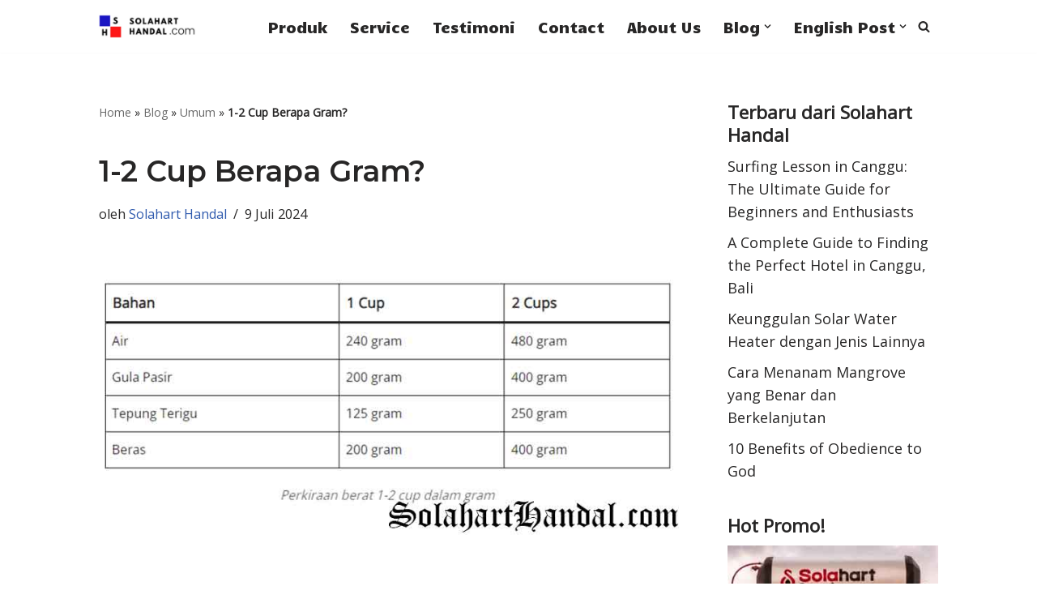

--- FILE ---
content_type: text/html; charset=UTF-8
request_url: https://www.solaharthandal.com/1-2-cup-berapa-gram/
body_size: 23026
content:
<!DOCTYPE html>
<html lang="id">

<head>
	
	<meta charset="UTF-8">
	<meta name="viewport" content="width=device-width, initial-scale=1, minimum-scale=1">
	<link rel="profile" href="http://gmpg.org/xfn/11">
		<meta name='robots' content='index, follow, max-image-preview:large, max-snippet:-1, max-video-preview:-1' />

	<!-- This site is optimized with the Yoast SEO plugin v26.7 - https://yoast.com/wordpress/plugins/seo/ -->
	<title>1-2 Cup Berapa Gram? - Solahart Handal</title>
	<meta name="description" content="1-2 Cup Berapa Gram? Temukan konversi praktis: 1-2 cangkir ke gram untuk bahan makanan dalam berbagai resep. Hitung beratnya dengan mudah" />
	<link rel="canonical" href="https://www.solaharthandal.com/1-2-cup-berapa-gram/" />
	<meta property="og:locale" content="id_ID" />
	<meta property="og:type" content="article" />
	<meta property="og:title" content="1-2 Cup Berapa Gram? - Solahart Handal" />
	<meta property="og:description" content="1-2 Cup Berapa Gram? Temukan konversi praktis: 1-2 cangkir ke gram untuk bahan makanan dalam berbagai resep. Hitung beratnya dengan mudah" />
	<meta property="og:url" content="https://www.solaharthandal.com/1-2-cup-berapa-gram/" />
	<meta property="og:site_name" content="Solahart Handal" />
	<meta property="article:publisher" content="https://www.facebook.com/Solahart-Handal-105057184785255/" />
	<meta property="article:published_time" content="2024-07-09T13:33:06+00:00" />
	<meta property="article:modified_time" content="2024-07-09T13:33:10+00:00" />
	<meta property="og:image" content="https://www.solaharthandal.com/wp-content/uploads/2024/07/1-2-Cup-Berapa-Gram.jpg" />
	<meta property="og:image:width" content="800" />
	<meta property="og:image:height" content="374" />
	<meta property="og:image:type" content="image/jpeg" />
	<meta name="author" content="Solahart Handal" />
	<meta name="twitter:card" content="summary_large_image" />
	<meta name="twitter:creator" content="@SolahartH" />
	<meta name="twitter:site" content="@solahartH" />
	<meta name="twitter:label1" content="Ditulis oleh" />
	<meta name="twitter:data1" content="Solahart Handal" />
	<meta name="twitter:label2" content="Estimasi waktu membaca" />
	<meta name="twitter:data2" content="2 menit" />
	<script type="application/ld+json" class="yoast-schema-graph">{"@context":"https://schema.org","@graph":[{"@type":"Article","@id":"https://www.solaharthandal.com/1-2-cup-berapa-gram/#article","isPartOf":{"@id":"https://www.solaharthandal.com/1-2-cup-berapa-gram/"},"author":{"name":"Solahart Handal","@id":"https://www.solaharthandal.com/#/schema/person/bdd00a7b45d5d3bc5db2a46991ac266b"},"headline":"1-2 Cup Berapa Gram?","datePublished":"2024-07-09T13:33:06+00:00","dateModified":"2024-07-09T13:33:10+00:00","mainEntityOfPage":{"@id":"https://www.solaharthandal.com/1-2-cup-berapa-gram/"},"wordCount":406,"publisher":{"@id":"https://www.solaharthandal.com/#organization"},"image":{"@id":"https://www.solaharthandal.com/1-2-cup-berapa-gram/#primaryimage"},"thumbnailUrl":"https://www.solaharthandal.com/wp-content/uploads/2024/07/1-2-Cup-Berapa-Gram.jpg","keywords":["1-2 Cup","Berat","Gram"],"articleSection":["Umum"],"inLanguage":"id"},{"@type":"WebPage","@id":"https://www.solaharthandal.com/1-2-cup-berapa-gram/","url":"https://www.solaharthandal.com/1-2-cup-berapa-gram/","name":"1-2 Cup Berapa Gram? - Solahart Handal","isPartOf":{"@id":"https://www.solaharthandal.com/#website"},"primaryImageOfPage":{"@id":"https://www.solaharthandal.com/1-2-cup-berapa-gram/#primaryimage"},"image":{"@id":"https://www.solaharthandal.com/1-2-cup-berapa-gram/#primaryimage"},"thumbnailUrl":"https://www.solaharthandal.com/wp-content/uploads/2024/07/1-2-Cup-Berapa-Gram.jpg","datePublished":"2024-07-09T13:33:06+00:00","dateModified":"2024-07-09T13:33:10+00:00","description":"1-2 Cup Berapa Gram? Temukan konversi praktis: 1-2 cangkir ke gram untuk bahan makanan dalam berbagai resep. Hitung beratnya dengan mudah","breadcrumb":{"@id":"https://www.solaharthandal.com/1-2-cup-berapa-gram/#breadcrumb"},"inLanguage":"id","potentialAction":[{"@type":"ReadAction","target":["https://www.solaharthandal.com/1-2-cup-berapa-gram/"]}]},{"@type":"ImageObject","inLanguage":"id","@id":"https://www.solaharthandal.com/1-2-cup-berapa-gram/#primaryimage","url":"https://www.solaharthandal.com/wp-content/uploads/2024/07/1-2-Cup-Berapa-Gram.jpg","contentUrl":"https://www.solaharthandal.com/wp-content/uploads/2024/07/1-2-Cup-Berapa-Gram.jpg","width":800,"height":374,"caption":"1-2 Cup Berapa Gram"},{"@type":"BreadcrumbList","@id":"https://www.solaharthandal.com/1-2-cup-berapa-gram/#breadcrumb","itemListElement":[{"@type":"ListItem","position":1,"name":"Home","item":"https://www.solaharthandal.com/"},{"@type":"ListItem","position":2,"name":"Blog","item":"https://www.solaharthandal.com/category/blog/"},{"@type":"ListItem","position":3,"name":"Umum","item":"https://www.solaharthandal.com/category/blog/umum/"},{"@type":"ListItem","position":4,"name":"1-2 Cup Berapa Gram?"}]},{"@type":"WebSite","@id":"https://www.solaharthandal.com/#website","url":"https://www.solaharthandal.com/","name":"Solahart Handal","description":"Pionir Solar Water Heater","publisher":{"@id":"https://www.solaharthandal.com/#organization"},"potentialAction":[{"@type":"SearchAction","target":{"@type":"EntryPoint","urlTemplate":"https://www.solaharthandal.com/?s={search_term_string}"},"query-input":{"@type":"PropertyValueSpecification","valueRequired":true,"valueName":"search_term_string"}}],"inLanguage":"id"},{"@type":"Organization","@id":"https://www.solaharthandal.com/#organization","name":"Solahart Handal","url":"https://www.solaharthandal.com/","logo":{"@type":"ImageObject","inLanguage":"id","@id":"https://www.solaharthandal.com/#/schema/logo/image/","url":"https://www.solaharthandal.com/wp-content/uploads/2021/04/Solahart-Handal.jpg","contentUrl":"https://www.solaharthandal.com/wp-content/uploads/2021/04/Solahart-Handal.jpg","width":541,"height":129,"caption":"Solahart Handal"},"image":{"@id":"https://www.solaharthandal.com/#/schema/logo/image/"},"sameAs":["https://www.facebook.com/Solahart-Handal-105057184785255/","https://x.com/solahartH","https://www.linkedin.com/in/rofi-b-rahayu-218648150/","https://id.pinterest.com/solaharthandal/","https://www.instagram.com/solahart_handal/?hl=id"]},{"@type":"Person","@id":"https://www.solaharthandal.com/#/schema/person/bdd00a7b45d5d3bc5db2a46991ac266b","name":"Solahart Handal","image":{"@type":"ImageObject","inLanguage":"id","@id":"https://www.solaharthandal.com/#/schema/person/image/","url":"https://secure.gravatar.com/avatar/baaf450cc6eb8887323b733136018036c73cf7cb0e898d692ae90011ef039683?s=96&d=mm&r=g","contentUrl":"https://secure.gravatar.com/avatar/baaf450cc6eb8887323b733136018036c73cf7cb0e898d692ae90011ef039683?s=96&d=mm&r=g","caption":"Solahart Handal"},"sameAs":["https://www.solaharthandal.com","https://www.instagram.com/solahart_handal/","https://id.linkedin.com/in/rofi-b-rahayu-218648150","https://id.pinterest.com/solaharthandal/_created/","https://x.com/SolahartH"]}]}</script>
	<!-- / Yoast SEO plugin. -->


<link rel='dns-prefetch' href='//static.addtoany.com' />
<link rel='dns-prefetch' href='//fonts.googleapis.com' />
<link rel="alternate" type="application/rss+xml" title="Solahart Handal &raquo; Feed" href="https://www.solaharthandal.com/feed/" />
<link rel="alternate" type="application/rss+xml" title="Solahart Handal &raquo; Umpan Komentar" href="https://www.solaharthandal.com/comments/feed/" />
<link rel="alternate" title="oEmbed (JSON)" type="application/json+oembed" href="https://www.solaharthandal.com/wp-json/oembed/1.0/embed?url=https%3A%2F%2Fwww.solaharthandal.com%2F1-2-cup-berapa-gram%2F" />
<link rel="alternate" title="oEmbed (XML)" type="text/xml+oembed" href="https://www.solaharthandal.com/wp-json/oembed/1.0/embed?url=https%3A%2F%2Fwww.solaharthandal.com%2F1-2-cup-berapa-gram%2F&#038;format=xml" />
<style id='wp-img-auto-sizes-contain-inline-css'>
img:is([sizes=auto i],[sizes^="auto," i]){contain-intrinsic-size:3000px 1500px}
/*# sourceURL=wp-img-auto-sizes-contain-inline-css */
</style>
<link rel='stylesheet' id='ht_ctc_main_css-css' href='https://www.solaharthandal.com/wp-content/plugins/click-to-chat-for-whatsapp/new/inc/assets/css/main.css?ver=4.35' media='all' />
<style id='wp-emoji-styles-inline-css'>

	img.wp-smiley, img.emoji {
		display: inline !important;
		border: none !important;
		box-shadow: none !important;
		height: 1em !important;
		width: 1em !important;
		margin: 0 0.07em !important;
		vertical-align: -0.1em !important;
		background: none !important;
		padding: 0 !important;
	}
/*# sourceURL=wp-emoji-styles-inline-css */
</style>
<link rel='stylesheet' id='wp-block-library-css' href='https://www.solaharthandal.com/wp-includes/css/dist/block-library/style.min.css?ver=6.9' media='all' />
<style id='classic-theme-styles-inline-css'>
/*! This file is auto-generated */
.wp-block-button__link{color:#fff;background-color:#32373c;border-radius:9999px;box-shadow:none;text-decoration:none;padding:calc(.667em + 2px) calc(1.333em + 2px);font-size:1.125em}.wp-block-file__button{background:#32373c;color:#fff;text-decoration:none}
/*# sourceURL=/wp-includes/css/classic-themes.min.css */
</style>
<style id='global-styles-inline-css'>
:root{--wp--preset--aspect-ratio--square: 1;--wp--preset--aspect-ratio--4-3: 4/3;--wp--preset--aspect-ratio--3-4: 3/4;--wp--preset--aspect-ratio--3-2: 3/2;--wp--preset--aspect-ratio--2-3: 2/3;--wp--preset--aspect-ratio--16-9: 16/9;--wp--preset--aspect-ratio--9-16: 9/16;--wp--preset--color--black: #000000;--wp--preset--color--cyan-bluish-gray: #abb8c3;--wp--preset--color--white: #ffffff;--wp--preset--color--pale-pink: #f78da7;--wp--preset--color--vivid-red: #cf2e2e;--wp--preset--color--luminous-vivid-orange: #ff6900;--wp--preset--color--luminous-vivid-amber: #fcb900;--wp--preset--color--light-green-cyan: #7bdcb5;--wp--preset--color--vivid-green-cyan: #00d084;--wp--preset--color--pale-cyan-blue: #8ed1fc;--wp--preset--color--vivid-cyan-blue: #0693e3;--wp--preset--color--vivid-purple: #9b51e0;--wp--preset--color--neve-link-color: var(--nv-primary-accent);--wp--preset--color--neve-link-hover-color: var(--nv-secondary-accent);--wp--preset--color--nv-site-bg: var(--nv-site-bg);--wp--preset--color--nv-light-bg: var(--nv-light-bg);--wp--preset--color--nv-dark-bg: var(--nv-dark-bg);--wp--preset--color--neve-text-color: var(--nv-text-color);--wp--preset--color--nv-text-dark-bg: var(--nv-text-dark-bg);--wp--preset--color--nv-c-1: var(--nv-c-1);--wp--preset--color--nv-c-2: var(--nv-c-2);--wp--preset--gradient--vivid-cyan-blue-to-vivid-purple: linear-gradient(135deg,rgb(6,147,227) 0%,rgb(155,81,224) 100%);--wp--preset--gradient--light-green-cyan-to-vivid-green-cyan: linear-gradient(135deg,rgb(122,220,180) 0%,rgb(0,208,130) 100%);--wp--preset--gradient--luminous-vivid-amber-to-luminous-vivid-orange: linear-gradient(135deg,rgb(252,185,0) 0%,rgb(255,105,0) 100%);--wp--preset--gradient--luminous-vivid-orange-to-vivid-red: linear-gradient(135deg,rgb(255,105,0) 0%,rgb(207,46,46) 100%);--wp--preset--gradient--very-light-gray-to-cyan-bluish-gray: linear-gradient(135deg,rgb(238,238,238) 0%,rgb(169,184,195) 100%);--wp--preset--gradient--cool-to-warm-spectrum: linear-gradient(135deg,rgb(74,234,220) 0%,rgb(151,120,209) 20%,rgb(207,42,186) 40%,rgb(238,44,130) 60%,rgb(251,105,98) 80%,rgb(254,248,76) 100%);--wp--preset--gradient--blush-light-purple: linear-gradient(135deg,rgb(255,206,236) 0%,rgb(152,150,240) 100%);--wp--preset--gradient--blush-bordeaux: linear-gradient(135deg,rgb(254,205,165) 0%,rgb(254,45,45) 50%,rgb(107,0,62) 100%);--wp--preset--gradient--luminous-dusk: linear-gradient(135deg,rgb(255,203,112) 0%,rgb(199,81,192) 50%,rgb(65,88,208) 100%);--wp--preset--gradient--pale-ocean: linear-gradient(135deg,rgb(255,245,203) 0%,rgb(182,227,212) 50%,rgb(51,167,181) 100%);--wp--preset--gradient--electric-grass: linear-gradient(135deg,rgb(202,248,128) 0%,rgb(113,206,126) 100%);--wp--preset--gradient--midnight: linear-gradient(135deg,rgb(2,3,129) 0%,rgb(40,116,252) 100%);--wp--preset--font-size--small: 13px;--wp--preset--font-size--medium: 20px;--wp--preset--font-size--large: 36px;--wp--preset--font-size--x-large: 42px;--wp--preset--spacing--20: 0.44rem;--wp--preset--spacing--30: 0.67rem;--wp--preset--spacing--40: 1rem;--wp--preset--spacing--50: 1.5rem;--wp--preset--spacing--60: 2.25rem;--wp--preset--spacing--70: 3.38rem;--wp--preset--spacing--80: 5.06rem;--wp--preset--shadow--natural: 6px 6px 9px rgba(0, 0, 0, 0.2);--wp--preset--shadow--deep: 12px 12px 50px rgba(0, 0, 0, 0.4);--wp--preset--shadow--sharp: 6px 6px 0px rgba(0, 0, 0, 0.2);--wp--preset--shadow--outlined: 6px 6px 0px -3px rgb(255, 255, 255), 6px 6px rgb(0, 0, 0);--wp--preset--shadow--crisp: 6px 6px 0px rgb(0, 0, 0);}:where(.is-layout-flex){gap: 0.5em;}:where(.is-layout-grid){gap: 0.5em;}body .is-layout-flex{display: flex;}.is-layout-flex{flex-wrap: wrap;align-items: center;}.is-layout-flex > :is(*, div){margin: 0;}body .is-layout-grid{display: grid;}.is-layout-grid > :is(*, div){margin: 0;}:where(.wp-block-columns.is-layout-flex){gap: 2em;}:where(.wp-block-columns.is-layout-grid){gap: 2em;}:where(.wp-block-post-template.is-layout-flex){gap: 1.25em;}:where(.wp-block-post-template.is-layout-grid){gap: 1.25em;}.has-black-color{color: var(--wp--preset--color--black) !important;}.has-cyan-bluish-gray-color{color: var(--wp--preset--color--cyan-bluish-gray) !important;}.has-white-color{color: var(--wp--preset--color--white) !important;}.has-pale-pink-color{color: var(--wp--preset--color--pale-pink) !important;}.has-vivid-red-color{color: var(--wp--preset--color--vivid-red) !important;}.has-luminous-vivid-orange-color{color: var(--wp--preset--color--luminous-vivid-orange) !important;}.has-luminous-vivid-amber-color{color: var(--wp--preset--color--luminous-vivid-amber) !important;}.has-light-green-cyan-color{color: var(--wp--preset--color--light-green-cyan) !important;}.has-vivid-green-cyan-color{color: var(--wp--preset--color--vivid-green-cyan) !important;}.has-pale-cyan-blue-color{color: var(--wp--preset--color--pale-cyan-blue) !important;}.has-vivid-cyan-blue-color{color: var(--wp--preset--color--vivid-cyan-blue) !important;}.has-vivid-purple-color{color: var(--wp--preset--color--vivid-purple) !important;}.has-neve-link-color-color{color: var(--wp--preset--color--neve-link-color) !important;}.has-neve-link-hover-color-color{color: var(--wp--preset--color--neve-link-hover-color) !important;}.has-nv-site-bg-color{color: var(--wp--preset--color--nv-site-bg) !important;}.has-nv-light-bg-color{color: var(--wp--preset--color--nv-light-bg) !important;}.has-nv-dark-bg-color{color: var(--wp--preset--color--nv-dark-bg) !important;}.has-neve-text-color-color{color: var(--wp--preset--color--neve-text-color) !important;}.has-nv-text-dark-bg-color{color: var(--wp--preset--color--nv-text-dark-bg) !important;}.has-nv-c-1-color{color: var(--wp--preset--color--nv-c-1) !important;}.has-nv-c-2-color{color: var(--wp--preset--color--nv-c-2) !important;}.has-black-background-color{background-color: var(--wp--preset--color--black) !important;}.has-cyan-bluish-gray-background-color{background-color: var(--wp--preset--color--cyan-bluish-gray) !important;}.has-white-background-color{background-color: var(--wp--preset--color--white) !important;}.has-pale-pink-background-color{background-color: var(--wp--preset--color--pale-pink) !important;}.has-vivid-red-background-color{background-color: var(--wp--preset--color--vivid-red) !important;}.has-luminous-vivid-orange-background-color{background-color: var(--wp--preset--color--luminous-vivid-orange) !important;}.has-luminous-vivid-amber-background-color{background-color: var(--wp--preset--color--luminous-vivid-amber) !important;}.has-light-green-cyan-background-color{background-color: var(--wp--preset--color--light-green-cyan) !important;}.has-vivid-green-cyan-background-color{background-color: var(--wp--preset--color--vivid-green-cyan) !important;}.has-pale-cyan-blue-background-color{background-color: var(--wp--preset--color--pale-cyan-blue) !important;}.has-vivid-cyan-blue-background-color{background-color: var(--wp--preset--color--vivid-cyan-blue) !important;}.has-vivid-purple-background-color{background-color: var(--wp--preset--color--vivid-purple) !important;}.has-neve-link-color-background-color{background-color: var(--wp--preset--color--neve-link-color) !important;}.has-neve-link-hover-color-background-color{background-color: var(--wp--preset--color--neve-link-hover-color) !important;}.has-nv-site-bg-background-color{background-color: var(--wp--preset--color--nv-site-bg) !important;}.has-nv-light-bg-background-color{background-color: var(--wp--preset--color--nv-light-bg) !important;}.has-nv-dark-bg-background-color{background-color: var(--wp--preset--color--nv-dark-bg) !important;}.has-neve-text-color-background-color{background-color: var(--wp--preset--color--neve-text-color) !important;}.has-nv-text-dark-bg-background-color{background-color: var(--wp--preset--color--nv-text-dark-bg) !important;}.has-nv-c-1-background-color{background-color: var(--wp--preset--color--nv-c-1) !important;}.has-nv-c-2-background-color{background-color: var(--wp--preset--color--nv-c-2) !important;}.has-black-border-color{border-color: var(--wp--preset--color--black) !important;}.has-cyan-bluish-gray-border-color{border-color: var(--wp--preset--color--cyan-bluish-gray) !important;}.has-white-border-color{border-color: var(--wp--preset--color--white) !important;}.has-pale-pink-border-color{border-color: var(--wp--preset--color--pale-pink) !important;}.has-vivid-red-border-color{border-color: var(--wp--preset--color--vivid-red) !important;}.has-luminous-vivid-orange-border-color{border-color: var(--wp--preset--color--luminous-vivid-orange) !important;}.has-luminous-vivid-amber-border-color{border-color: var(--wp--preset--color--luminous-vivid-amber) !important;}.has-light-green-cyan-border-color{border-color: var(--wp--preset--color--light-green-cyan) !important;}.has-vivid-green-cyan-border-color{border-color: var(--wp--preset--color--vivid-green-cyan) !important;}.has-pale-cyan-blue-border-color{border-color: var(--wp--preset--color--pale-cyan-blue) !important;}.has-vivid-cyan-blue-border-color{border-color: var(--wp--preset--color--vivid-cyan-blue) !important;}.has-vivid-purple-border-color{border-color: var(--wp--preset--color--vivid-purple) !important;}.has-neve-link-color-border-color{border-color: var(--wp--preset--color--neve-link-color) !important;}.has-neve-link-hover-color-border-color{border-color: var(--wp--preset--color--neve-link-hover-color) !important;}.has-nv-site-bg-border-color{border-color: var(--wp--preset--color--nv-site-bg) !important;}.has-nv-light-bg-border-color{border-color: var(--wp--preset--color--nv-light-bg) !important;}.has-nv-dark-bg-border-color{border-color: var(--wp--preset--color--nv-dark-bg) !important;}.has-neve-text-color-border-color{border-color: var(--wp--preset--color--neve-text-color) !important;}.has-nv-text-dark-bg-border-color{border-color: var(--wp--preset--color--nv-text-dark-bg) !important;}.has-nv-c-1-border-color{border-color: var(--wp--preset--color--nv-c-1) !important;}.has-nv-c-2-border-color{border-color: var(--wp--preset--color--nv-c-2) !important;}.has-vivid-cyan-blue-to-vivid-purple-gradient-background{background: var(--wp--preset--gradient--vivid-cyan-blue-to-vivid-purple) !important;}.has-light-green-cyan-to-vivid-green-cyan-gradient-background{background: var(--wp--preset--gradient--light-green-cyan-to-vivid-green-cyan) !important;}.has-luminous-vivid-amber-to-luminous-vivid-orange-gradient-background{background: var(--wp--preset--gradient--luminous-vivid-amber-to-luminous-vivid-orange) !important;}.has-luminous-vivid-orange-to-vivid-red-gradient-background{background: var(--wp--preset--gradient--luminous-vivid-orange-to-vivid-red) !important;}.has-very-light-gray-to-cyan-bluish-gray-gradient-background{background: var(--wp--preset--gradient--very-light-gray-to-cyan-bluish-gray) !important;}.has-cool-to-warm-spectrum-gradient-background{background: var(--wp--preset--gradient--cool-to-warm-spectrum) !important;}.has-blush-light-purple-gradient-background{background: var(--wp--preset--gradient--blush-light-purple) !important;}.has-blush-bordeaux-gradient-background{background: var(--wp--preset--gradient--blush-bordeaux) !important;}.has-luminous-dusk-gradient-background{background: var(--wp--preset--gradient--luminous-dusk) !important;}.has-pale-ocean-gradient-background{background: var(--wp--preset--gradient--pale-ocean) !important;}.has-electric-grass-gradient-background{background: var(--wp--preset--gradient--electric-grass) !important;}.has-midnight-gradient-background{background: var(--wp--preset--gradient--midnight) !important;}.has-small-font-size{font-size: var(--wp--preset--font-size--small) !important;}.has-medium-font-size{font-size: var(--wp--preset--font-size--medium) !important;}.has-large-font-size{font-size: var(--wp--preset--font-size--large) !important;}.has-x-large-font-size{font-size: var(--wp--preset--font-size--x-large) !important;}
:where(.wp-block-post-template.is-layout-flex){gap: 1.25em;}:where(.wp-block-post-template.is-layout-grid){gap: 1.25em;}
:where(.wp-block-term-template.is-layout-flex){gap: 1.25em;}:where(.wp-block-term-template.is-layout-grid){gap: 1.25em;}
:where(.wp-block-columns.is-layout-flex){gap: 2em;}:where(.wp-block-columns.is-layout-grid){gap: 2em;}
:root :where(.wp-block-pullquote){font-size: 1.5em;line-height: 1.6;}
/*# sourceURL=global-styles-inline-css */
</style>
<link rel='stylesheet' id='crp-style-rounded-thumbs-css' href='https://www.solaharthandal.com/wp-content/plugins/contextual-related-posts/css/rounded-thumbs.min.css?ver=4.1.0' media='all' />
<style id='crp-style-rounded-thumbs-inline-css'>

			.crp_related.crp-rounded-thumbs a {
				width: 150px;
                height: 150px;
				text-decoration: none;
			}
			.crp_related.crp-rounded-thumbs img {
				max-width: 150px;
				margin: auto;
			}
			.crp_related.crp-rounded-thumbs .crp_title {
				width: 100%;
			}
			
/*# sourceURL=crp-style-rounded-thumbs-inline-css */
</style>
<link rel='stylesheet' id='ez-toc-css' href='https://www.solaharthandal.com/wp-content/plugins/easy-table-of-contents/assets/css/screen.min.css?ver=2.0.80' media='all' />
<style id='ez-toc-inline-css'>
div#ez-toc-container .ez-toc-title {font-size: 120%;}div#ez-toc-container .ez-toc-title {font-weight: 500;}div#ez-toc-container ul li , div#ez-toc-container ul li a {font-size: 95%;}div#ez-toc-container ul li , div#ez-toc-container ul li a {font-weight: 500;}div#ez-toc-container nav ul ul li {font-size: 90%;}div#ez-toc-container {background: #1e73be;border: 1px solid #1e73be;width: 100%;}div#ez-toc-container p.ez-toc-title , #ez-toc-container .ez_toc_custom_title_icon , #ez-toc-container .ez_toc_custom_toc_icon {color: #ffffff;}div#ez-toc-container ul.ez-toc-list a {color: #ffffff;}div#ez-toc-container ul.ez-toc-list a:hover {color: #eeee22;}div#ez-toc-container ul.ez-toc-list a:visited {color: #dd9933;}.ez-toc-counter nav ul li a::before {color: ;}.ez-toc-box-title {font-weight: bold; margin-bottom: 10px; text-align: center; text-transform: uppercase; letter-spacing: 1px; color: #666; padding-bottom: 5px;position:absolute;top:-4%;left:5%;background-color: inherit;transition: top 0.3s ease;}.ez-toc-box-title.toc-closed {top:-25%;}
/*# sourceURL=ez-toc-inline-css */
</style>
<link rel='stylesheet' id='neve-style-css' href='https://www.solaharthandal.com/wp-content/themes/neve/style-main-new.min.css?ver=4.2.2' media='all' />
<style id='neve-style-inline-css'>
.is-menu-sidebar .header-menu-sidebar { visibility: visible; }.is-menu-sidebar.menu_sidebar_slide_left .header-menu-sidebar { transform: translate3d(0, 0, 0); left: 0; }.is-menu-sidebar.menu_sidebar_slide_right .header-menu-sidebar { transform: translate3d(0, 0, 0); right: 0; }.is-menu-sidebar.menu_sidebar_pull_right .header-menu-sidebar, .is-menu-sidebar.menu_sidebar_pull_left .header-menu-sidebar { transform: translateX(0); }.is-menu-sidebar.menu_sidebar_dropdown .header-menu-sidebar { height: auto; }.is-menu-sidebar.menu_sidebar_dropdown .header-menu-sidebar-inner { max-height: 400px; padding: 20px 0; }.is-menu-sidebar.menu_sidebar_full_canvas .header-menu-sidebar { opacity: 1; }.header-menu-sidebar .menu-item-nav-search:not(.floating) { pointer-events: none; }.header-menu-sidebar .menu-item-nav-search .is-menu-sidebar { pointer-events: unset; }@media screen and (max-width: 960px) { .builder-item.cr .item--inner { --textalign: center; --justify: center; } }
.nv-meta-list li.meta:not(:last-child):after { content:"/" }.nv-meta-list .no-mobile{
			display:none;
		}.nv-meta-list li.last::after{
			content: ""!important;
		}@media (min-width: 769px) {
			.nv-meta-list .no-mobile {
				display: inline-block;
			}
			.nv-meta-list li.last:not(:last-child)::after {
		 		content: "/" !important;
			}
		}
 :root{ --container: 748px;--postwidth:100%; --primarybtnbg: var(--nv-primary-accent); --primarybtnhoverbg: var(--nv-primary-accent); --primarybtncolor: #fff; --secondarybtncolor: var(--nv-primary-accent); --primarybtnhovercolor: #fff; --secondarybtnhovercolor: var(--nv-primary-accent);--primarybtnborderradius:3px;--secondarybtnborderradius:3px;--secondarybtnborderwidth:3px;--btnpadding:13px 15px;--primarybtnpadding:13px 15px;--secondarybtnpadding:calc(13px - 3px) calc(15px - 3px); --bodyfontfamily: "Open Sans"; --bodyfontsize: 18px; --bodylineheight: 1.6em; --bodyletterspacing: 0px; --bodyfontweight: 400; --bodytexttransform: none; --headingsfontfamily: Montserrat; --h1fontsize: 1.7em; --h1fontweight: 600; --h1lineheight: 1.6em; --h1letterspacing: 0px; --h1texttransform: none; --h2fontsize: 1.6em; --h2fontweight: 600; --h2lineheight: 1.6em; --h2letterspacing: 0px; --h2texttransform: none; --h3fontsize: 1.4em; --h3fontweight: 600; --h3lineheight: 1.6em; --h3letterspacing: 0px; --h3texttransform: none; --h4fontsize: 1.3em; --h4fontweight: 600; --h4lineheight: 1.6em; --h4letterspacing: 0px; --h4texttransform: none; --h5fontsize: 16px; --h5fontweight: 700; --h5lineheight: 1.6; --h5letterspacing: 0px; --h5texttransform: none; --h6fontsize: 14px; --h6fontweight: 700; --h6lineheight: 1.6; --h6letterspacing: 0px; --h6texttransform: none;--formfieldborderwidth:2px;--formfieldborderradius:3px; --formfieldbgcolor: var(--nv-site-bg); --formfieldbordercolor: #dddddd; --formfieldcolor: var(--nv-text-color);--formfieldpadding:10px 12px; } .nv-index-posts{ --borderradius:0px; } .has-neve-button-color-color{ color: var(--nv-primary-accent)!important; } .has-neve-button-color-background-color{ background-color: var(--nv-primary-accent)!important; } .single-post-container .alignfull > [class*="__inner-container"], .single-post-container .alignwide > [class*="__inner-container"]{ max-width:718px } .nv-meta-list{ --avatarsize: 20px; } .single .nv-meta-list{ --avatarsize: 20px; } .nv-post-cover{ --height: 250px;--padding:40px 15px;--justify: flex-start; --textalign: left; --valign: center; } .nv-post-cover .nv-title-meta-wrap, .nv-page-title-wrap, .entry-header{ --textalign: left; } .nv-is-boxed.nv-title-meta-wrap{ --padding:40px 15px; --bgcolor: var(--nv-dark-bg); } .nv-overlay{ --opacity: 50; --blendmode: normal; } .nv-is-boxed.nv-comments-wrap{ --padding:20px; } .nv-is-boxed.comment-respond{ --padding:20px; } .single:not(.single-product), .page{ --c-vspace:0 0 0 0;; } .scroll-to-top{ --color: var(--nv-text-dark-bg);--padding:8px 10px; --borderradius: 3px; --bgcolor: var(--nv-primary-accent); --hovercolor: var(--nv-text-dark-bg); --hoverbgcolor: var(--nv-primary-accent);--size:16px; } .global-styled{ --bgcolor: var(--nv-site-bg); } .header-top{ --rowbcolor: var(--nv-light-bg); --color: var(--nv-text-color); --bgcolor: #f0f0f0; } .header-main{ --rowbcolor: var(--nv-light-bg); --color: var(--nv-text-color); --bgcolor: #ffffff; } .header-bottom{ --rowbcolor: var(--nv-light-bg); --color: var(--nv-text-color); --bgcolor: #ffffff; } .header-menu-sidebar-bg{ --justify: flex-start; --textalign: left;--flexg: 1;--wrapdropdownwidth: auto; --color: var(--nv-text-color); --bgcolor: #ffffff; } .header-menu-sidebar{ width: 360px; } .builder-item--logo{ --maxwidth: 120px; --fs: 24px;--padding:10px 0;--margin:0; --textalign: left;--justify: flex-start; } .builder-item--nav-icon,.header-menu-sidebar .close-sidebar-panel .navbar-toggle{ --borderradius:0; } .builder-item--nav-icon{ --label-margin:0 5px 0 0;;--padding:10px 15px;--margin:0; } .builder-item--primary-menu{ --hovercolor: var(--nv-secondary-accent); --hovertextcolor: var(--nv-text-color); --activecolor: var(--nv-primary-accent); --spacing: 20px; --height: 25px;--padding:0;--margin:0; --fontfamily: Candal; --fontsize: 1em; --lineheight: 1.6em; --letterspacing: 0px; --fontweight: 500; --texttransform: none; --iconsize: 1em; } .hfg-is-group.has-primary-menu .inherit-ff{ --inheritedff: Candal; --inheritedfw: 500; } .builder-item--header_search_responsive{ --iconsize: 15px; --formfieldfontsize: 14px;--formfieldborderwidth:2px;--formfieldborderradius:2px; --height: 40px;--padding:0 10px;--margin:0; } .footer-top-inner .row{ grid-template-columns:1fr; --valign: flex-start; } .footer-top{ --rowbcolor: var(--nv-light-bg); --color: var(--nv-text-color); --bgcolor: #ffffff; } .footer-main-inner .row{ grid-template-columns:1fr 1fr 1fr; --valign: flex-start; } .footer-main{ --rowbcolor: var(--nv-light-bg); --color: var(--nv-text-color); --bgcolor: var(--nv-site-bg); } .footer-bottom-inner .row{ grid-template-columns:1fr 1fr 1fr; --valign: flex-start; } .footer-bottom{ --rowbcolor: var(--nv-light-bg); --color: var(--nv-text-dark-bg); } .builder-item--footer-one-widgets{ --padding:0;--margin:0; --textalign: left;--justify: flex-start; } @media(min-width: 576px){ :root{ --container: 992px;--postwidth:100%;--btnpadding:13px 15px;--primarybtnpadding:13px 15px;--secondarybtnpadding:calc(13px - 3px) calc(15px - 3px); --bodyfontsize: 16px; --bodylineheight: 1.6em; --bodyletterspacing: 0px; --h1fontsize: 1.5em; --h1lineheight: 1.6em; --h1letterspacing: 0px; --h2fontsize: 1.3em; --h2lineheight: 1.6em; --h2letterspacing: 0px; --h3fontsize: 1.1em; --h3lineheight: 1.6em; --h3letterspacing: 0px; --h4fontsize: 1em; --h4lineheight: 1.6em; --h4letterspacing: 0px; --h5fontsize: 18px; --h5lineheight: 1.6; --h5letterspacing: 0px; --h6fontsize: 14px; --h6lineheight: 1.6; --h6letterspacing: 0px; } .single-post-container .alignfull > [class*="__inner-container"], .single-post-container .alignwide > [class*="__inner-container"]{ max-width:962px } .nv-meta-list{ --avatarsize: 20px; } .single .nv-meta-list{ --avatarsize: 20px; } .nv-post-cover{ --height: 320px;--padding:60px 30px;--justify: flex-start; --textalign: left; --valign: center; } .nv-post-cover .nv-title-meta-wrap, .nv-page-title-wrap, .entry-header{ --textalign: left; } .nv-is-boxed.nv-title-meta-wrap{ --padding:60px 30px; } .nv-is-boxed.nv-comments-wrap{ --padding:30px; } .nv-is-boxed.comment-respond{ --padding:30px; } .single:not(.single-product), .page{ --c-vspace:0 0 0 0;; } .scroll-to-top{ --padding:8px 10px;--size:16px; } .header-menu-sidebar-bg{ --justify: flex-start; --textalign: left;--flexg: 1;--wrapdropdownwidth: auto; } .header-menu-sidebar{ width: 360px; } .builder-item--logo{ --maxwidth: 120px; --fs: 24px;--padding:10px 0;--margin:0; --textalign: left;--justify: flex-start; } .builder-item--nav-icon{ --label-margin:0 5px 0 0;;--padding:10px 15px;--margin:0; } .builder-item--primary-menu{ --spacing: 20px; --height: 25px;--padding:0;--margin:0; --fontsize: 1em; --lineheight: 1.6em; --letterspacing: 0px; --iconsize: 1em; } .builder-item--header_search_responsive{ --formfieldfontsize: 14px;--formfieldborderwidth:2px;--formfieldborderradius:2px; --height: 40px;--padding:0 10px;--margin:0; } .builder-item--footer-one-widgets{ --padding:0;--margin:0; --textalign: left;--justify: flex-start; } }@media(min-width: 960px){ :root{ --container: 1066px;--postwidth:100%;--btnpadding:13px 15px;--primarybtnpadding:13px 15px;--secondarybtnpadding:calc(13px - 3px) calc(15px - 3px); --bodyfontsize: 18px; --bodylineheight: 1.6em; --bodyletterspacing: 0px; --h1fontsize: 2em; --h1lineheight: 1.6em; --h1letterspacing: 0px; --h2fontsize: 1.75em; --h2lineheight: 1.6em; --h2letterspacing: 0px; --h3fontsize: 1.5em; --h3lineheight: 1.6em; --h3letterspacing: 0px; --h4fontsize: 1.25em; --h4lineheight: 1.6em; --h4letterspacing: 0px; --h5fontsize: 20px; --h5lineheight: 1.6; --h5letterspacing: 0px; --h6fontsize: 16px; --h6lineheight: 1.6; --h6letterspacing: 0px; } body:not(.single):not(.archive):not(.blog):not(.search):not(.error404) .neve-main > .container .col, body.post-type-archive-course .neve-main > .container .col, body.post-type-archive-llms_membership .neve-main > .container .col{ max-width: 70%; } body:not(.single):not(.archive):not(.blog):not(.search):not(.error404) .nv-sidebar-wrap, body.post-type-archive-course .nv-sidebar-wrap, body.post-type-archive-llms_membership .nv-sidebar-wrap{ max-width: 30%; } .neve-main > .archive-container .nv-index-posts.col{ max-width: 70%; } .neve-main > .archive-container .nv-sidebar-wrap{ max-width: 30%; } .neve-main > .single-post-container .nv-single-post-wrap.col{ max-width: 70%; } .single-post-container .alignfull > [class*="__inner-container"], .single-post-container .alignwide > [class*="__inner-container"]{ max-width:716px } .container-fluid.single-post-container .alignfull > [class*="__inner-container"], .container-fluid.single-post-container .alignwide > [class*="__inner-container"]{ max-width:calc(70% + 15px) } .neve-main > .single-post-container .nv-sidebar-wrap{ max-width: 30%; } .nv-meta-list{ --avatarsize: 20px; } .single .nv-meta-list{ --avatarsize: 20px; } .nv-post-cover{ --height: 400px;--padding:60px 40px;--justify: flex-start; --textalign: left; --valign: center; } .nv-post-cover .nv-title-meta-wrap, .nv-page-title-wrap, .entry-header{ --textalign: left; } .nv-is-boxed.nv-title-meta-wrap{ --padding:60px 40px; } .nv-is-boxed.nv-comments-wrap{ --padding:40px; } .nv-is-boxed.comment-respond{ --padding:40px; } .single:not(.single-product), .page{ --c-vspace:0 0 0 0;; } .scroll-to-top{ --padding:8px 10px;--size:16px; } .header-menu-sidebar-bg{ --justify: flex-start; --textalign: left;--flexg: 1;--wrapdropdownwidth: auto; } .header-menu-sidebar{ width: 360px; } .builder-item--logo{ --maxwidth: 120px; --fs: 24px;--padding:10px 0;--margin:0; --textalign: left;--justify: flex-start; } .builder-item--nav-icon{ --label-margin:0 5px 0 0;;--padding:10px 15px;--margin:0; } .builder-item--primary-menu{ --spacing: 20px; --height: 25px;--padding:0;--margin:0; --fontsize: 1em; --lineheight: 1.6em; --letterspacing: 0px; --iconsize: 1em; } .builder-item--header_search_responsive{ --formfieldfontsize: 14px;--formfieldborderwidth:2px;--formfieldborderradius:2px; --height: 40px;--padding:0 10px;--margin:0; } .builder-item--footer-one-widgets{ --padding:0;--margin:0; --textalign: left;--justify: flex-start; } }.nv-content-wrap .elementor a:not(.button):not(.wp-block-file__button){ text-decoration: none; }.scroll-to-top {right: 20px; border: none; position: fixed; bottom: 30px; display: none; opacity: 0; visibility: hidden; transition: opacity 0.3s ease-in-out, visibility 0.3s ease-in-out; align-items: center; justify-content: center; z-index: 999; } @supports (-webkit-overflow-scrolling: touch) { .scroll-to-top { bottom: 74px; } } .scroll-to-top.image { background-position: center; } .scroll-to-top .scroll-to-top-image { width: 100%; height: 100%; } .scroll-to-top .scroll-to-top-label { margin: 0; padding: 5px; } .scroll-to-top:hover { text-decoration: none; } .scroll-to-top.scroll-to-top-left {left: 20px; right: unset;} .scroll-to-top.scroll-show-mobile { display: flex; } @media (min-width: 960px) { .scroll-to-top { display: flex; } }.scroll-to-top { color: var(--color); padding: var(--padding); border-radius: var(--borderradius); background: var(--bgcolor); } .scroll-to-top:hover, .scroll-to-top:focus { color: var(--hovercolor); background: var(--hoverbgcolor); } .scroll-to-top-icon, .scroll-to-top.image .scroll-to-top-image { width: var(--size); height: var(--size); } .scroll-to-top-image { background-image: var(--bgimage); background-size: cover; }:root{--nv-primary-accent:#2f5aae;--nv-secondary-accent:#2f5aae;--nv-site-bg:#ffffff;--nv-light-bg:#f4f5f7;--nv-dark-bg:#121212;--nv-text-color:#272626;--nv-text-dark-bg:#ffffff;--nv-c-1:#9463ae;--nv-c-2:#be574b;--nv-fallback-ff:Arial, Helvetica, sans-serif;}
:root{--e-global-color-nvprimaryaccent:#2f5aae;--e-global-color-nvsecondaryaccent:#2f5aae;--e-global-color-nvsitebg:#ffffff;--e-global-color-nvlightbg:#f4f5f7;--e-global-color-nvdarkbg:#121212;--e-global-color-nvtextcolor:#272626;--e-global-color-nvtextdarkbg:#ffffff;--e-global-color-nvc1:#9463ae;--e-global-color-nvc2:#be574b;}
/*# sourceURL=neve-style-inline-css */
</style>
<link rel='stylesheet' id='addtoany-css' href='https://www.solaharthandal.com/wp-content/plugins/add-to-any/addtoany.min.css?ver=1.16' media='all' />
<link rel='stylesheet' id='neve-google-font-candal-css' href='//fonts.googleapis.com/css?family=Candal%3A500%2C400&#038;display=swap&#038;ver=4.2.2' media='all' />
<link rel='stylesheet' id='neve-google-font-open-sans-css' href='//fonts.googleapis.com/css?family=Open+Sans%3A400&#038;display=swap&#038;ver=4.2.2' media='all' />
<link rel='stylesheet' id='neve-google-font-montserrat-css' href='//fonts.googleapis.com/css?family=Montserrat%3A400%2C600%2C700&#038;display=swap&#038;ver=4.2.2' media='all' />
<script src="https://www.solaharthandal.com/wp-includes/js/jquery/jquery.min.js?ver=3.7.1" id="jquery-core-js"></script>
<script src="https://www.solaharthandal.com/wp-includes/js/jquery/jquery-migrate.min.js?ver=3.4.1" id="jquery-migrate-js"></script>
<script id="addtoany-core-js-before">
window.a2a_config=window.a2a_config||{};a2a_config.callbacks=[];a2a_config.overlays=[];a2a_config.templates={};a2a_localize = {
	Share: "Share",
	Save: "Save",
	Subscribe: "Subscribe",
	Email: "Email",
	Bookmark: "Bookmark",
	ShowAll: "Show all",
	ShowLess: "Show less",
	FindServices: "Find service(s)",
	FindAnyServiceToAddTo: "Instantly find any service to add to",
	PoweredBy: "Powered by",
	ShareViaEmail: "Share via email",
	SubscribeViaEmail: "Subscribe via email",
	BookmarkInYourBrowser: "Bookmark in your browser",
	BookmarkInstructions: "Press Ctrl+D or \u2318+D to bookmark this page",
	AddToYourFavorites: "Add to your favorites",
	SendFromWebOrProgram: "Send from any email address or email program",
	EmailProgram: "Email program",
	More: "More&#8230;",
	ThanksForSharing: "Thanks for sharing!",
	ThanksForFollowing: "Thanks for following!"
};


//# sourceURL=addtoany-core-js-before
</script>
<script defer src="https://static.addtoany.com/menu/page.js" id="addtoany-core-js"></script>
<script defer src="https://www.solaharthandal.com/wp-content/plugins/add-to-any/addtoany.min.js?ver=1.1" id="addtoany-jquery-js"></script>
<link rel="https://api.w.org/" href="https://www.solaharthandal.com/wp-json/" /><link rel="alternate" title="JSON" type="application/json" href="https://www.solaharthandal.com/wp-json/wp/v2/posts/6005" /><link rel="EditURI" type="application/rsd+xml" title="RSD" href="https://www.solaharthandal.com/xmlrpc.php?rsd" />
<meta name="generator" content="WordPress 6.9" />
<link rel='shortlink' href='https://www.solaharthandal.com/?p=6005' />
<!-- HFCM by 99 Robots - Snippet # 9: Histats -->
<!-- Histats.com  START  (aync)-->
<script type="text/javascript">var _Hasync= _Hasync|| [];
_Hasync.push(['Histats.start', '1,4781526,4,0,0,0,00010000']);
_Hasync.push(['Histats.fasi', '1']);
_Hasync.push(['Histats.track_hits', '']);
(function() {
var hs = document.createElement('script'); hs.type = 'text/javascript'; hs.async = true;
hs.src = ('//s10.histats.com/js15_as.js');
(document.getElementsByTagName('head')[0] || document.getElementsByTagName('body')[0]).appendChild(hs);
})();</script>
<noscript><a href="/" target="_blank"><img  src="//sstatic1.histats.com/0.gif?4781526&101" alt="web stats" border="0"></a></noscript>
<!-- Histats.com  END  -->
<!-- /end HFCM by 99 Robots -->
<!-- HFCM by 99 Robots - Snippet # 10: AdSense -->
<script async src="https://pagead2.googlesyndication.com/pagead/js/adsbygoogle.js?client=ca-pub-5012427006533325"
     crossorigin="anonymous"></script>
<!-- /end HFCM by 99 Robots -->
<meta name="generator" content="Elementor 3.34.1; features: additional_custom_breakpoints; settings: css_print_method-external, google_font-enabled, font_display-auto">
			<style>
				.e-con.e-parent:nth-of-type(n+4):not(.e-lazyloaded):not(.e-no-lazyload),
				.e-con.e-parent:nth-of-type(n+4):not(.e-lazyloaded):not(.e-no-lazyload) * {
					background-image: none !important;
				}
				@media screen and (max-height: 1024px) {
					.e-con.e-parent:nth-of-type(n+3):not(.e-lazyloaded):not(.e-no-lazyload),
					.e-con.e-parent:nth-of-type(n+3):not(.e-lazyloaded):not(.e-no-lazyload) * {
						background-image: none !important;
					}
				}
				@media screen and (max-height: 640px) {
					.e-con.e-parent:nth-of-type(n+2):not(.e-lazyloaded):not(.e-no-lazyload),
					.e-con.e-parent:nth-of-type(n+2):not(.e-lazyloaded):not(.e-no-lazyload) * {
						background-image: none !important;
					}
				}
			</style>
			<link rel="icon" href="https://www.solaharthandal.com/wp-content/uploads/2021/04/cropped-Solahart-Handal-Favicon-32x32.png" sizes="32x32" />
<link rel="icon" href="https://www.solaharthandal.com/wp-content/uploads/2021/04/cropped-Solahart-Handal-Favicon-192x192.png" sizes="192x192" />
<link rel="apple-touch-icon" href="https://www.solaharthandal.com/wp-content/uploads/2021/04/cropped-Solahart-Handal-Favicon-180x180.png" />
<meta name="msapplication-TileImage" content="https://www.solaharthandal.com/wp-content/uploads/2021/04/cropped-Solahart-Handal-Favicon-270x270.png" />
		<style id="wp-custom-css">
			.nv-comment-content a, .nv-content-wrap a:not(.button):not(.wp-block-file__button) {
    text-decoration: none;
}
element.style {
}
.component-wrap {
    display: none;
    margin: 4px 0;
}		</style>
		
	</head>

<body  class="wp-singular post-template-default single single-post postid-6005 single-format-standard wp-custom-logo wp-theme-neve  nv-blog-default nv-sidebar-right menu_sidebar_slide_left elementor-default elementor-kit-13" id="neve_body"  >
<div class="wrapper">
	
	<header class="header"  >
		<a class="neve-skip-link show-on-focus" href="#content" >
			Lompat ke konten		</a>
		<div id="header-grid"  class="hfg_header site-header">
	
<nav class="header--row header-main hide-on-mobile hide-on-tablet layout-full-contained nv-navbar header--row"
	data-row-id="main" data-show-on="desktop">

	<div
		class="header--row-inner header-main-inner">
		<div class="container">
			<div
				class="row row--wrapper"
				data-section="hfg_header_layout_main" >
				<div class="hfg-slot left"><div class="builder-item desktop-left"><div class="item--inner builder-item--logo"
		data-section="title_tagline"
		data-item-id="logo">
	
<div class="site-logo">
	<a class="brand" href="https://www.solaharthandal.com/" aria-label="Solahart Handal Pionir Solar Water Heater" rel="home"><img fetchpriority="high" width="541" height="129" src="https://www.solaharthandal.com/wp-content/uploads/2021/04/cropped-Solahart-Handal.jpg" class="neve-site-logo skip-lazy" alt="" data-variant="logo" decoding="async" srcset="https://www.solaharthandal.com/wp-content/uploads/2021/04/cropped-Solahart-Handal.jpg 541w, https://www.solaharthandal.com/wp-content/uploads/2021/04/cropped-Solahart-Handal-300x72.jpg 300w" sizes="(max-width: 541px) 100vw, 541px" /></a></div>
	</div>

</div></div><div class="hfg-slot right"><div class="builder-item has-nav hfg-is-group has-primary-menu"><div class="item--inner builder-item--primary-menu has_menu"
		data-section="header_menu_primary"
		data-item-id="primary-menu">
	<div class="nv-nav-wrap">
	<div role="navigation" class="nav-menu-primary"
			aria-label="Menu Utama">

		<ul id="nv-primary-navigation-main" class="primary-menu-ul nav-ul menu-desktop"><li id="menu-item-210" class="menu-item menu-item-type-taxonomy menu-item-object-category menu-item-210"><div class="wrap"><a href="https://www.solaharthandal.com/category/produk/">Produk</a></div></li>
<li id="menu-item-546" class="menu-item menu-item-type-taxonomy menu-item-object-category menu-item-546"><div class="wrap"><a href="https://www.solaharthandal.com/category/service-pemanas-air/">Service</a></div></li>
<li id="menu-item-642" class="menu-item menu-item-type-post_type menu-item-object-page menu-item-642"><div class="wrap"><a href="https://www.solaharthandal.com/testimoni/">Testimoni</a></div></li>
<li id="menu-item-613" class="menu-item menu-item-type-post_type menu-item-object-page menu-item-613"><div class="wrap"><a href="https://www.solaharthandal.com/contact/">Contact</a></div></li>
<li id="menu-item-5393" class="menu-item menu-item-type-post_type menu-item-object-page menu-item-5393"><div class="wrap"><a href="https://www.solaharthandal.com/about-us/">About Us</a></div></li>
<li id="menu-item-168" class="menu-item menu-item-type-taxonomy menu-item-object-category current-post-ancestor menu-item-has-children menu-item-168"><div class="wrap"><a href="https://www.solaharthandal.com/category/blog/"><span class="menu-item-title-wrap dd-title">Blog</span></a><div role="button" aria-pressed="false" aria-label="Buka Submenu" tabindex="0" class="caret-wrap caret 6" style="margin-left:5px;"><span class="caret"><svg fill="currentColor" aria-label="Dropdown" xmlns="http://www.w3.org/2000/svg" viewBox="0 0 448 512"><path d="M207.029 381.476L12.686 187.132c-9.373-9.373-9.373-24.569 0-33.941l22.667-22.667c9.357-9.357 24.522-9.375 33.901-.04L224 284.505l154.745-154.021c9.379-9.335 24.544-9.317 33.901.04l22.667 22.667c9.373 9.373 9.373 24.569 0 33.941L240.971 381.476c-9.373 9.372-24.569 9.372-33.942 0z"/></svg></span></div></div>
<ul class="sub-menu">
	<li id="menu-item-169" class="menu-item menu-item-type-taxonomy menu-item-object-category menu-item-169"><div class="wrap"><a href="https://www.solaharthandal.com/category/blog/kecantikan/">Kecantikan</a></div></li>
	<li id="menu-item-176" class="menu-item menu-item-type-taxonomy menu-item-object-category menu-item-176"><div class="wrap"><a href="https://www.solaharthandal.com/category/blog/kesehatan/">Kesehatan</a></div></li>
	<li id="menu-item-270" class="menu-item menu-item-type-taxonomy menu-item-object-category menu-item-270"><div class="wrap"><a href="https://www.solaharthandal.com/category/blog/worlds-topic/">World&#8217;s Topic</a></div></li>
	<li id="menu-item-664" class="menu-item menu-item-type-taxonomy menu-item-object-category menu-item-664"><div class="wrap"><a href="https://www.solaharthandal.com/category/blog/sejarah/">Sejarah</a></div></li>
	<li id="menu-item-612" class="menu-item menu-item-type-taxonomy menu-item-object-category menu-item-612"><div class="wrap"><a href="https://www.solaharthandal.com/category/blog/ikan-hias/">Ikan Hias</a></div></li>
	<li id="menu-item-696" class="menu-item menu-item-type-taxonomy menu-item-object-category menu-item-696"><div class="wrap"><a href="https://www.solaharthandal.com/category/blog/sosial/">Sosial</a></div></li>
	<li id="menu-item-902" class="menu-item menu-item-type-taxonomy menu-item-object-category menu-item-902"><div class="wrap"><a href="https://www.solaharthandal.com/category/blog/bisnis/">Bisnis</a></div></li>
	<li id="menu-item-1331" class="menu-item menu-item-type-taxonomy menu-item-object-category menu-item-1331"><div class="wrap"><a href="https://www.solaharthandal.com/category/blog/games/">Games</a></div></li>
	<li id="menu-item-1499" class="menu-item menu-item-type-taxonomy menu-item-object-category menu-item-1499"><div class="wrap"><a href="https://www.solaharthandal.com/category/blog/kuliner/">Kuliner</a></div></li>
	<li id="menu-item-1776" class="menu-item menu-item-type-taxonomy menu-item-object-category menu-item-1776"><div class="wrap"><a href="https://www.solaharthandal.com/category/blog/musik/">Musik</a></div></li>
	<li id="menu-item-2578" class="menu-item menu-item-type-taxonomy menu-item-object-category menu-item-2578"><div class="wrap"><a href="https://www.solaharthandal.com/category/blog/teknologi/">Teknologi</a></div></li>
	<li id="menu-item-2648" class="menu-item menu-item-type-taxonomy menu-item-object-category menu-item-2648"><div class="wrap"><a href="https://www.solaharthandal.com/category/blog/flora-dan-fauna/">Flora dan Fauna</a></div></li>
	<li id="menu-item-1084" class="menu-item menu-item-type-taxonomy menu-item-object-category current-post-ancestor current-menu-parent current-post-parent menu-item-1084"><div class="wrap"><a href="https://www.solaharthandal.com/category/blog/umum/">Umum</a></div></li>
</ul>
</li>
<li id="menu-item-1926" class="menu-item menu-item-type-taxonomy menu-item-object-category menu-item-has-children menu-item-1926"><div class="wrap"><a href="https://www.solaharthandal.com/category/english-post/"><span class="menu-item-title-wrap dd-title">English Post</span></a><div role="button" aria-pressed="false" aria-label="Buka Submenu" tabindex="0" class="caret-wrap caret 20" style="margin-left:5px;"><span class="caret"><svg fill="currentColor" aria-label="Dropdown" xmlns="http://www.w3.org/2000/svg" viewBox="0 0 448 512"><path d="M207.029 381.476L12.686 187.132c-9.373-9.373-9.373-24.569 0-33.941l22.667-22.667c9.357-9.357 24.522-9.375 33.901-.04L224 284.505l154.745-154.021c9.379-9.335 24.544-9.317 33.901.04l22.667 22.667c9.373 9.373 9.373 24.569 0 33.941L240.971 381.476c-9.373 9.372-24.569 9.372-33.942 0z"/></svg></span></div></div>
<ul class="sub-menu">
	<li id="menu-item-1927" class="menu-item menu-item-type-taxonomy menu-item-object-category menu-item-1927"><div class="wrap"><a href="https://www.solaharthandal.com/category/english-post/tips/">Tips</a></div></li>
	<li id="menu-item-1962" class="menu-item menu-item-type-taxonomy menu-item-object-category menu-item-1962"><div class="wrap"><a href="https://www.solaharthandal.com/category/english-post/unique/">Unique</a></div></li>
	<li id="menu-item-1986" class="menu-item menu-item-type-taxonomy menu-item-object-category menu-item-1986"><div class="wrap"><a href="https://www.solaharthandal.com/category/english-post/lifestyle/">Lifestyle</a></div></li>
	<li id="menu-item-2191" class="menu-item menu-item-type-taxonomy menu-item-object-category menu-item-2191"><div class="wrap"><a href="https://www.solaharthandal.com/category/english-post/recipes-english-post/">Recipes</a></div></li>
	<li id="menu-item-3243" class="menu-item menu-item-type-taxonomy menu-item-object-category menu-item-3243"><div class="wrap"><a href="https://www.solaharthandal.com/category/english-post/science/">Science</a></div></li>
	<li id="menu-item-3424" class="menu-item menu-item-type-taxonomy menu-item-object-category menu-item-3424"><div class="wrap"><a href="https://www.solaharthandal.com/category/english-post/education/">Education</a></div></li>
	<li id="menu-item-3608" class="menu-item menu-item-type-taxonomy menu-item-object-category menu-item-3608"><div class="wrap"><a href="https://www.solaharthandal.com/category/english-post/pets/">Pets</a></div></li>
</ul>
</li>
</ul>	</div>
</div>

	</div>

<div class="item--inner builder-item--header_search_responsive"
		data-section="header_search_responsive"
		data-item-id="header_search_responsive">
	<div class="nv-search-icon-component" >
	<div  class="menu-item-nav-search canvas">
		<a aria-label="Cari" href="#" class="nv-icon nv-search" >
				<svg width="15" height="15" viewBox="0 0 1792 1792" xmlns="http://www.w3.org/2000/svg"><path d="M1216 832q0-185-131.5-316.5t-316.5-131.5-316.5 131.5-131.5 316.5 131.5 316.5 316.5 131.5 316.5-131.5 131.5-316.5zm512 832q0 52-38 90t-90 38q-54 0-90-38l-343-342q-179 124-399 124-143 0-273.5-55.5t-225-150-150-225-55.5-273.5 55.5-273.5 150-225 225-150 273.5-55.5 273.5 55.5 225 150 150 225 55.5 273.5q0 220-124 399l343 343q37 37 37 90z" /></svg>
			</a>		<div class="nv-nav-search" aria-label="search">
			<div class="form-wrap container responsive-search">
				
<form role="search"
	method="get"
	class="search-form"
	action="https://www.solaharthandal.com/">
	<label>
		<span class="screen-reader-text">Pencarian untuk...</span>
	</label>
	<input type="search"
		class="search-field"
		aria-label="Cari"
		placeholder="Pencarian untuk..."
		value=""
		name="s"/>
	<button type="submit"
			class="search-submit nv-submit"
			aria-label="Cari">
					<span class="nv-search-icon-wrap">
				<span class="nv-icon nv-search" >
				<svg width="15" height="15" viewBox="0 0 1792 1792" xmlns="http://www.w3.org/2000/svg"><path d="M1216 832q0-185-131.5-316.5t-316.5-131.5-316.5 131.5-131.5 316.5 131.5 316.5 316.5 131.5 316.5-131.5 131.5-316.5zm512 832q0 52-38 90t-90 38q-54 0-90-38l-343-342q-179 124-399 124-143 0-273.5-55.5t-225-150-150-225-55.5-273.5 55.5-273.5 150-225 225-150 273.5-55.5 273.5 55.5 225 150 150 225 55.5 273.5q0 220-124 399l343 343q37 37 37 90z" /></svg>
			</span>			</span>
			</button>
	</form>
			</div>
							<div class="close-container container responsive-search">
					<button  class="close-responsive-search" aria-label="Tutup"
												>
						<svg width="50" height="50" viewBox="0 0 20 20" fill="#555555"><path d="M14.95 6.46L11.41 10l3.54 3.54l-1.41 1.41L10 11.42l-3.53 3.53l-1.42-1.42L8.58 10L5.05 6.47l1.42-1.42L10 8.58l3.54-3.53z"/></svg>
					</button>
				</div>
					</div>
	</div>
</div>
	</div>

</div></div>							</div>
		</div>
	</div>
</nav>


<nav class="header--row header-main hide-on-desktop layout-full-contained nv-navbar header--row"
	data-row-id="main" data-show-on="mobile">

	<div
		class="header--row-inner header-main-inner">
		<div class="container">
			<div
				class="row row--wrapper"
				data-section="hfg_header_layout_main" >
				<div class="hfg-slot left"><div class="builder-item tablet-left mobile-left"><div class="item--inner builder-item--logo"
		data-section="title_tagline"
		data-item-id="logo">
	
<div class="site-logo">
	<a class="brand" href="https://www.solaharthandal.com/" aria-label="Solahart Handal Pionir Solar Water Heater" rel="home"><img fetchpriority="high" width="541" height="129" src="https://www.solaharthandal.com/wp-content/uploads/2021/04/cropped-Solahart-Handal.jpg" class="neve-site-logo skip-lazy" alt="" data-variant="logo" decoding="async" srcset="https://www.solaharthandal.com/wp-content/uploads/2021/04/cropped-Solahart-Handal.jpg 541w, https://www.solaharthandal.com/wp-content/uploads/2021/04/cropped-Solahart-Handal-300x72.jpg 300w" sizes="(max-width: 541px) 100vw, 541px" /></a></div>
	</div>

</div></div><div class="hfg-slot right"><div class="builder-item tablet-left mobile-left"><div class="item--inner builder-item--nav-icon"
		data-section="header_menu_icon"
		data-item-id="nav-icon">
	<div class="menu-mobile-toggle item-button navbar-toggle-wrapper">
	<button type="button" class=" navbar-toggle"
			value="Menu Navigasi"
					aria-label="Menu Navigasi "
			aria-expanded="false" onclick="if('undefined' !== typeof toggleAriaClick ) { toggleAriaClick() }">
					<span class="bars">
				<span class="icon-bar"></span>
				<span class="icon-bar"></span>
				<span class="icon-bar"></span>
			</span>
					<span class="screen-reader-text">Menu Navigasi</span>
	</button>
</div> <!--.navbar-toggle-wrapper-->


	</div>

</div></div>							</div>
		</div>
	</div>
</nav>

<div
		id="header-menu-sidebar" class="header-menu-sidebar tcb menu-sidebar-panel slide_left hfg-pe"
		data-row-id="sidebar">
	<div id="header-menu-sidebar-bg" class="header-menu-sidebar-bg">
				<div class="close-sidebar-panel navbar-toggle-wrapper">
			<button type="button" class="hamburger is-active  navbar-toggle active" 					value="Menu Navigasi"
					aria-label="Menu Navigasi "
					aria-expanded="false" onclick="if('undefined' !== typeof toggleAriaClick ) { toggleAriaClick() }">
								<span class="bars">
						<span class="icon-bar"></span>
						<span class="icon-bar"></span>
						<span class="icon-bar"></span>
					</span>
								<span class="screen-reader-text">
			Menu Navigasi					</span>
			</button>
		</div>
					<div id="header-menu-sidebar-inner" class="header-menu-sidebar-inner tcb ">
						<div class="builder-item has-nav"><div class="item--inner builder-item--primary-menu has_menu"
		data-section="header_menu_primary"
		data-item-id="primary-menu">
	<div class="nv-nav-wrap">
	<div role="navigation" class="nav-menu-primary"
			aria-label="Menu Utama">

		<ul id="nv-primary-navigation-sidebar" class="primary-menu-ul nav-ul menu-mobile"><li class="menu-item menu-item-type-taxonomy menu-item-object-category menu-item-210"><div class="wrap"><a href="https://www.solaharthandal.com/category/produk/">Produk</a></div></li>
<li class="menu-item menu-item-type-taxonomy menu-item-object-category menu-item-546"><div class="wrap"><a href="https://www.solaharthandal.com/category/service-pemanas-air/">Service</a></div></li>
<li class="menu-item menu-item-type-post_type menu-item-object-page menu-item-642"><div class="wrap"><a href="https://www.solaharthandal.com/testimoni/">Testimoni</a></div></li>
<li class="menu-item menu-item-type-post_type menu-item-object-page menu-item-613"><div class="wrap"><a href="https://www.solaharthandal.com/contact/">Contact</a></div></li>
<li class="menu-item menu-item-type-post_type menu-item-object-page menu-item-5393"><div class="wrap"><a href="https://www.solaharthandal.com/about-us/">About Us</a></div></li>
<li class="menu-item menu-item-type-taxonomy menu-item-object-category current-post-ancestor menu-item-has-children menu-item-168"><div class="wrap"><a href="https://www.solaharthandal.com/category/blog/"><span class="menu-item-title-wrap dd-title">Blog</span></a><button tabindex="0" type="button" class="caret-wrap navbar-toggle 6 " style="margin-left:5px;"  aria-label="Beralih Blog"><span class="caret"><svg fill="currentColor" aria-label="Dropdown" xmlns="http://www.w3.org/2000/svg" viewBox="0 0 448 512"><path d="M207.029 381.476L12.686 187.132c-9.373-9.373-9.373-24.569 0-33.941l22.667-22.667c9.357-9.357 24.522-9.375 33.901-.04L224 284.505l154.745-154.021c9.379-9.335 24.544-9.317 33.901.04l22.667 22.667c9.373 9.373 9.373 24.569 0 33.941L240.971 381.476c-9.373 9.372-24.569 9.372-33.942 0z"/></svg></span></button></div>
<ul class="sub-menu">
	<li class="menu-item menu-item-type-taxonomy menu-item-object-category menu-item-169"><div class="wrap"><a href="https://www.solaharthandal.com/category/blog/kecantikan/">Kecantikan</a></div></li>
	<li class="menu-item menu-item-type-taxonomy menu-item-object-category menu-item-176"><div class="wrap"><a href="https://www.solaharthandal.com/category/blog/kesehatan/">Kesehatan</a></div></li>
	<li class="menu-item menu-item-type-taxonomy menu-item-object-category menu-item-270"><div class="wrap"><a href="https://www.solaharthandal.com/category/blog/worlds-topic/">World&#8217;s Topic</a></div></li>
	<li class="menu-item menu-item-type-taxonomy menu-item-object-category menu-item-664"><div class="wrap"><a href="https://www.solaharthandal.com/category/blog/sejarah/">Sejarah</a></div></li>
	<li class="menu-item menu-item-type-taxonomy menu-item-object-category menu-item-612"><div class="wrap"><a href="https://www.solaharthandal.com/category/blog/ikan-hias/">Ikan Hias</a></div></li>
	<li class="menu-item menu-item-type-taxonomy menu-item-object-category menu-item-696"><div class="wrap"><a href="https://www.solaharthandal.com/category/blog/sosial/">Sosial</a></div></li>
	<li class="menu-item menu-item-type-taxonomy menu-item-object-category menu-item-902"><div class="wrap"><a href="https://www.solaharthandal.com/category/blog/bisnis/">Bisnis</a></div></li>
	<li class="menu-item menu-item-type-taxonomy menu-item-object-category menu-item-1331"><div class="wrap"><a href="https://www.solaharthandal.com/category/blog/games/">Games</a></div></li>
	<li class="menu-item menu-item-type-taxonomy menu-item-object-category menu-item-1499"><div class="wrap"><a href="https://www.solaharthandal.com/category/blog/kuliner/">Kuliner</a></div></li>
	<li class="menu-item menu-item-type-taxonomy menu-item-object-category menu-item-1776"><div class="wrap"><a href="https://www.solaharthandal.com/category/blog/musik/">Musik</a></div></li>
	<li class="menu-item menu-item-type-taxonomy menu-item-object-category menu-item-2578"><div class="wrap"><a href="https://www.solaharthandal.com/category/blog/teknologi/">Teknologi</a></div></li>
	<li class="menu-item menu-item-type-taxonomy menu-item-object-category menu-item-2648"><div class="wrap"><a href="https://www.solaharthandal.com/category/blog/flora-dan-fauna/">Flora dan Fauna</a></div></li>
	<li class="menu-item menu-item-type-taxonomy menu-item-object-category current-post-ancestor current-menu-parent current-post-parent menu-item-1084"><div class="wrap"><a href="https://www.solaharthandal.com/category/blog/umum/">Umum</a></div></li>
</ul>
</li>
<li class="menu-item menu-item-type-taxonomy menu-item-object-category menu-item-has-children menu-item-1926"><div class="wrap"><a href="https://www.solaharthandal.com/category/english-post/"><span class="menu-item-title-wrap dd-title">English Post</span></a><button tabindex="0" type="button" class="caret-wrap navbar-toggle 20 " style="margin-left:5px;"  aria-label="Beralih English Post"><span class="caret"><svg fill="currentColor" aria-label="Dropdown" xmlns="http://www.w3.org/2000/svg" viewBox="0 0 448 512"><path d="M207.029 381.476L12.686 187.132c-9.373-9.373-9.373-24.569 0-33.941l22.667-22.667c9.357-9.357 24.522-9.375 33.901-.04L224 284.505l154.745-154.021c9.379-9.335 24.544-9.317 33.901.04l22.667 22.667c9.373 9.373 9.373 24.569 0 33.941L240.971 381.476c-9.373 9.372-24.569 9.372-33.942 0z"/></svg></span></button></div>
<ul class="sub-menu">
	<li class="menu-item menu-item-type-taxonomy menu-item-object-category menu-item-1927"><div class="wrap"><a href="https://www.solaharthandal.com/category/english-post/tips/">Tips</a></div></li>
	<li class="menu-item menu-item-type-taxonomy menu-item-object-category menu-item-1962"><div class="wrap"><a href="https://www.solaharthandal.com/category/english-post/unique/">Unique</a></div></li>
	<li class="menu-item menu-item-type-taxonomy menu-item-object-category menu-item-1986"><div class="wrap"><a href="https://www.solaharthandal.com/category/english-post/lifestyle/">Lifestyle</a></div></li>
	<li class="menu-item menu-item-type-taxonomy menu-item-object-category menu-item-2191"><div class="wrap"><a href="https://www.solaharthandal.com/category/english-post/recipes-english-post/">Recipes</a></div></li>
	<li class="menu-item menu-item-type-taxonomy menu-item-object-category menu-item-3243"><div class="wrap"><a href="https://www.solaharthandal.com/category/english-post/science/">Science</a></div></li>
	<li class="menu-item menu-item-type-taxonomy menu-item-object-category menu-item-3424"><div class="wrap"><a href="https://www.solaharthandal.com/category/english-post/education/">Education</a></div></li>
	<li class="menu-item menu-item-type-taxonomy menu-item-object-category menu-item-3608"><div class="wrap"><a href="https://www.solaharthandal.com/category/english-post/pets/">Pets</a></div></li>
</ul>
</li>
</ul>	</div>
</div>

	</div>

</div><div class="builder-item desktop-left tablet-left mobile-left"><div class="item--inner builder-item--header_search_responsive"
		data-section="header_search_responsive"
		data-item-id="header_search_responsive">
	<div class="nv-search-icon-component" >
	<div  class="menu-item-nav-search floating">
		<a aria-label="Cari" href="#" class="nv-icon nv-search" >
				<svg width="15" height="15" viewBox="0 0 1792 1792" xmlns="http://www.w3.org/2000/svg"><path d="M1216 832q0-185-131.5-316.5t-316.5-131.5-316.5 131.5-131.5 316.5 131.5 316.5 316.5 131.5 316.5-131.5 131.5-316.5zm512 832q0 52-38 90t-90 38q-54 0-90-38l-343-342q-179 124-399 124-143 0-273.5-55.5t-225-150-150-225-55.5-273.5 55.5-273.5 150-225 225-150 273.5-55.5 273.5 55.5 225 150 150 225 55.5 273.5q0 220-124 399l343 343q37 37 37 90z" /></svg>
			</a>		<div class="nv-nav-search" aria-label="search">
			<div class="form-wrap ">
				
<form role="search"
	method="get"
	class="search-form"
	action="https://www.solaharthandal.com/">
	<label>
		<span class="screen-reader-text">Pencarian untuk...</span>
	</label>
	<input type="search"
		class="search-field"
		aria-label="Cari"
		placeholder="Pencarian untuk..."
		value=""
		name="s"/>
	<button type="submit"
			class="search-submit nv-submit"
			aria-label="Cari">
					<span class="nv-search-icon-wrap">
				<span class="nv-icon nv-search" >
				<svg width="15" height="15" viewBox="0 0 1792 1792" xmlns="http://www.w3.org/2000/svg"><path d="M1216 832q0-185-131.5-316.5t-316.5-131.5-316.5 131.5-131.5 316.5 131.5 316.5 316.5 131.5 316.5-131.5 131.5-316.5zm512 832q0 52-38 90t-90 38q-54 0-90-38l-343-342q-179 124-399 124-143 0-273.5-55.5t-225-150-150-225-55.5-273.5 55.5-273.5 150-225 225-150 273.5-55.5 273.5 55.5 225 150 150 225 55.5 273.5q0 220-124 399l343 343q37 37 37 90z" /></svg>
			</span>			</span>
			</button>
	</form>
			</div>
							<div class="close-container ">
					<button  class="close-responsive-search" aria-label="Tutup"
												>
						<svg width="50" height="50" viewBox="0 0 20 20" fill="#555555"><path d="M14.95 6.46L11.41 10l3.54 3.54l-1.41 1.41L10 11.42l-3.53 3.53l-1.42-1.42L8.58 10L5.05 6.47l1.42-1.42L10 8.58l3.54-3.53z"/></svg>
					</button>
				</div>
					</div>
	</div>
</div>
	</div>

</div>					</div>
	</div>
</div>
<div class="header-menu-sidebar-overlay hfg-ov hfg-pe" onclick="if('undefined' !== typeof toggleAriaClick ) { toggleAriaClick() }"></div>
</div>
	</header>

	<style>.nav-ul li:focus-within .wrap.active + .sub-menu { opacity: 1; visibility: visible; }.nav-ul li.neve-mega-menu:focus-within .wrap.active + .sub-menu { display: grid; }.nav-ul li > .wrap { display: flex; align-items: center; position: relative; padding: 0 4px; }.nav-ul:not(.menu-mobile):not(.neve-mega-menu) > li > .wrap > a { padding-top: 1px }</style><style>.header-menu-sidebar .nav-ul li .wrap { padding: 0 4px; }.header-menu-sidebar .nav-ul li .wrap a { flex-grow: 1; display: flex; }.header-menu-sidebar .nav-ul li .wrap a .dd-title { width: var(--wrapdropdownwidth); }.header-menu-sidebar .nav-ul li .wrap button { border: 0; z-index: 1; background: 0; }.header-menu-sidebar .nav-ul li:not([class*=block]):not(.menu-item-has-children) > .wrap > a { padding-right: calc(1em + (18px*2)); text-wrap: wrap; white-space: normal;}.header-menu-sidebar .nav-ul li.menu-item-has-children:not([class*=block]) > .wrap > a { margin-right: calc(-1em - (18px*2)); padding-right: 46px;}</style>

	
	<main id="content" class="neve-main">

	<div class="container single-post-container">
		<div class="row">
						<article id="post-6005"
					class="nv-single-post-wrap col post-6005 post type-post status-publish format-standard has-post-thumbnail hentry category-umum tag-1-2-cup tag-berat tag-gram">
				<div class="entry-header" ><div class="nv-title-meta-wrap"><small class="nv--yoast-breadcrumb neve-breadcrumbs-wrapper"><span><span><a href="https://www.solaharthandal.com/">Home</a></span> » <span><a href="https://www.solaharthandal.com/category/blog/">Blog</a></span> » <span><a href="https://www.solaharthandal.com/category/blog/umum/">Umum</a></span> » <span class="breadcrumb_last" aria-current="page"><strong>1-2 Cup Berapa Gram?</strong></span></span></small><h1 class="title entry-title">1-2 Cup Berapa Gram?</h1><ul class="nv-meta-list"><li  class="meta author vcard "><span class="author-name fn">oleh <a href="https://www.solaharthandal.com/author/admin/" title="Pos-pos oleh Solahart Handal" rel="author">Solahart Handal</a></span></li><li class="meta date posted-on nv-show-updated last"><time class="updated" datetime="2024-07-09T20:33:10+07:00">9 Juli 2024</time></li></ul></div></div><div class="nv-thumb-wrap"><img width="800" height="374" src="https://www.solaharthandal.com/wp-content/uploads/2024/07/1-2-Cup-Berapa-Gram.jpg" class="skip-lazy wp-post-image" alt="1-2 Cup Berapa Gram" decoding="async" srcset="https://www.solaharthandal.com/wp-content/uploads/2024/07/1-2-Cup-Berapa-Gram.jpg 800w, https://www.solaharthandal.com/wp-content/uploads/2024/07/1-2-Cup-Berapa-Gram-300x140.jpg 300w, https://www.solaharthandal.com/wp-content/uploads/2024/07/1-2-Cup-Berapa-Gram-768x359.jpg 768w" sizes="(max-width: 800px) 100vw, 800px" /></div><div class="nv-content-wrap entry-content">
<p><strong>1-2 Cup Berapa Gram?</strong> &#8211; 1 cup hingga 2 cup (cangkir) bervariasi dalam berat, tergantung pada jenis bahan yang dimaksud. Namun, secara umum, berikut adalah perkiraan beratnya dalam gram:</p>



<div id="ez-toc-container" class="ez-toc-v2_0_80 counter-hierarchy ez-toc-counter ez-toc-custom ez-toc-container-direction">
<div class="ez-toc-title-container">
<p class="ez-toc-title" style="cursor:inherit">Contents</p>
<span class="ez-toc-title-toggle"><a href="#" class="ez-toc-pull-right ez-toc-btn ez-toc-btn-xs ez-toc-btn-default ez-toc-toggle" aria-label="Toggle Table of Content"><span class="ez-toc-js-icon-con"><span class=""><span class="eztoc-hide" style="display:none;">Toggle</span><span class="ez-toc-icon-toggle-span"><svg style="fill: #ffffff;color:#ffffff" xmlns="http://www.w3.org/2000/svg" class="list-377408" width="20px" height="20px" viewBox="0 0 24 24" fill="none"><path d="M6 6H4v2h2V6zm14 0H8v2h12V6zM4 11h2v2H4v-2zm16 0H8v2h12v-2zM4 16h2v2H4v-2zm16 0H8v2h12v-2z" fill="currentColor"></path></svg><svg style="fill: #ffffff;color:#ffffff" class="arrow-unsorted-368013" xmlns="http://www.w3.org/2000/svg" width="10px" height="10px" viewBox="0 0 24 24" version="1.2" baseProfile="tiny"><path d="M18.2 9.3l-6.2-6.3-6.2 6.3c-.2.2-.3.4-.3.7s.1.5.3.7c.2.2.4.3.7.3h11c.3 0 .5-.1.7-.3.2-.2.3-.5.3-.7s-.1-.5-.3-.7zM5.8 14.7l6.2 6.3 6.2-6.3c.2-.2.3-.5.3-.7s-.1-.5-.3-.7c-.2-.2-.4-.3-.7-.3h-11c-.3 0-.5.1-.7.3-.2.2-.3.5-.3.7s.1.5.3.7z"/></svg></span></span></span></a></span></div>
<nav><ul class='ez-toc-list ez-toc-list-level-1 eztoc-toggle-hide-by-default' ><li class='ez-toc-page-1 ez-toc-heading-level-2'><a class="ez-toc-link ez-toc-heading-1" href="#Perkiraan_Konversi_Berat_1_Cup_dan_2_Cups_dalam_Gram" >Perkiraan Konversi Berat 1 Cup dan 2 Cups dalam Gram</a></li><li class='ez-toc-page-1 ez-toc-heading-level-2'><a class="ez-toc-link ez-toc-heading-2" href="#Air" >Air</a></li><li class='ez-toc-page-1 ez-toc-heading-level-2'><a class="ez-toc-link ez-toc-heading-3" href="#Gula_Pasir" >Gula Pasir</a></li><li class='ez-toc-page-1 ez-toc-heading-level-2'><a class="ez-toc-link ez-toc-heading-4" href="#Tepung_Terigu" >Tepung Terigu</a></li><li class='ez-toc-page-1 ez-toc-heading-level-2'><a class="ez-toc-link ez-toc-heading-5" href="#Beras" >Beras</a></li></ul></nav></div>
<h2 class="wp-block-heading"><span class="ez-toc-section" id="Perkiraan_Konversi_Berat_1_Cup_dan_2_Cups_dalam_Gram"></span>Perkiraan Konversi Berat 1 Cup dan 2 Cups dalam Gram<span class="ez-toc-section-end"></span></h2>



<figure class="wp-block-table"><table><thead><tr><th>Bahan</th><th>1 Cup</th><th>2 Cups</th></tr></thead><tbody><tr><td>Air</td><td>240 gram</td><td>480 gram</td></tr><tr><td>Gula Pasir</td><td>200 gram</td><td>400 gram</td></tr><tr><td>Tepung Terigu</td><td>125 gram</td><td>250 gram</td></tr><tr><td>Beras</td><td>200 gram</td><td>400 gram</td></tr></tbody></table><figcaption class="wp-element-caption"><em>Perkiraan berat 1-2 cup dalam gram</em></figcaption></figure>



<p>Perlu diingat bahwa angka ini bersifat perkiraan dan bisa sedikit berbeda tergantung pada berbagai faktor seperti kelembaban dan kepadatan bahan.</p>



<p>Jadi, pastikan untuk menggunakan alat timbang yang tepat jika Anda memerlukan ukuran yang sangat akurat.</p>



<p>Di bawah ini adalah penjelasan lebih detail mengenai 1-2 cup berapa gram, berdasarkan jenis bahan.</p>



<h2 class="wp-block-heading"><span class="ez-toc-section" id="Air"></span>Air<span class="ez-toc-section-end"></span></h2>



<p>Satu cangkir air biasanya memiliki berat sekitar <strong>240 gram</strong>. Ini karena air memiliki kepadatan yang cukup tinggi, sehingga beratnya relatif stabil.</p>



<p>Namun, perlu diingat bahwa faktor-faktor seperti suhu dan tekanan dapat memengaruhi kepadatan air, meskipun perubahan ini biasanya sangat kecil dan tidak signifikan dalam penggunaan sehari-hari.</p>



<h2 class="wp-block-heading"><span class="ez-toc-section" id="Gula_Pasir"></span>Gula Pasir<span class="ez-toc-section-end"></span></h2>



<p>Gula pasir memiliki berat yang sedikit lebih beragam dibandingkan dengan air. Satu cangkir gula pasir biasanya sekitar <strong>200 gram</strong>.</p>



<p>Tapi, ini juga dapat bervariasi tergantung pada betapa padatnya gula tersebut. Kadang-kadang, jika gula pasir dipadatkan atau menggumpal, satu cangkir mungkin beratnya sedikit lebih dari 200 gram, sementara jika gula pasirnya lebih longgar, beratnya bisa sedikit lebih rendah.</p>



<h2 class="wp-block-heading"><span class="ez-toc-section" id="Tepung_Terigu"></span>Tepung Terigu<span class="ez-toc-section-end"></span></h2>



<p>Tepung terigu memiliki berat yang lebih rendah per cangkir dibandingkan dengan bahan lain yang lebih padat seperti gula atau beras.</p>



<p>Satu cangkir tepung terigu biasanya memiliki berat sekitar <strong>125 gram</strong>. Ini karena tepung terigu lebih ringan dan lebih mudah terbang ketika diukur daripada bahan lainnya.</p>



<p>Namun, perlu diingat bahwa ada beberapa jenis tepung terigu yang memiliki berat yang sedikit berbeda tergantung pada tingkat penggilingan dan komposisi tepungnya.</p>



<h2 class="wp-block-heading"><span class="ez-toc-section" id="Beras"></span>Beras<span class="ez-toc-section-end"></span></h2>



<p>Beras memiliki berat yang cukup tinggi per cangkirnya karena berat butir-butir beras yang relatif padat. Satu cangkir beras biasanya sekitar <strong>200 gram</strong>. Namun, ini juga bisa bervariasi tergantung pada jenis berasnya. Berbagai jenis beras memiliki berat yang berbeda karena butiran-butiran berbeda dalam ukuran dan kepadatan.</p>



<p><strong>Baca Juga: <a href="https://www.solaharthandal.com/apa-pengalaman-pembelajaran-yang-membuat-murid-anda-memaknai-materinya/">Apa Pengalaman Pembelajaran yang Membuat Murid Anda Memaknai Materinya?</a></strong></p>



<p>Penting untuk diingat bahwa angka-angka ini hanyalah perkiraan rata-rata dan dapat sedikit bervariasi tergantung pada berbagai faktor seperti kelembaban, kepadatan, dan metode pengukuran yang digunakan.</p>



<p>Jadi, jika Anda memerlukan pengukuran yang sangat akurat, disarankan untuk menggunakan alat timbang yang tepat. Selain itu, pastikan untuk mengacu pada resep yang tepat untuk mendapatkan hasil yang diinginkan dalam memasak dan memanggang.</p>



<p><strong>Baca Juga: <a href="https://www.solaharthandal.com/apa-ide-dasar-yang-mendasari-kemunculan-animasi/"><a href="https://www.solaharthandal.com/apa-ide-dasar-yang-mendasari-kemunculan-animasi/">Apa Ide Dasar yang Mendasari Kemunculan Animasi?</a></a></strong></p>
<div class="addtoany_share_save_container addtoany_content addtoany_content_bottom"><div class="a2a_kit a2a_kit_size_36 addtoany_list" data-a2a-url="https://www.solaharthandal.com/1-2-cup-berapa-gram/" data-a2a-title="1-2 Cup Berapa Gram?"><a class="a2a_button_facebook" href="https://www.addtoany.com/add_to/facebook?linkurl=https%3A%2F%2Fwww.solaharthandal.com%2F1-2-cup-berapa-gram%2F&amp;linkname=1-2%20Cup%20Berapa%20Gram%3F" title="Facebook" rel="nofollow noopener" target="_blank"></a><a class="a2a_button_x" href="https://www.addtoany.com/add_to/x?linkurl=https%3A%2F%2Fwww.solaharthandal.com%2F1-2-cup-berapa-gram%2F&amp;linkname=1-2%20Cup%20Berapa%20Gram%3F" title="X" rel="nofollow noopener" target="_blank"></a><a class="a2a_button_whatsapp" href="https://www.addtoany.com/add_to/whatsapp?linkurl=https%3A%2F%2Fwww.solaharthandal.com%2F1-2-cup-berapa-gram%2F&amp;linkname=1-2%20Cup%20Berapa%20Gram%3F" title="WhatsApp" rel="nofollow noopener" target="_blank"></a><a class="a2a_button_linkedin" href="https://www.addtoany.com/add_to/linkedin?linkurl=https%3A%2F%2Fwww.solaharthandal.com%2F1-2-cup-berapa-gram%2F&amp;linkname=1-2%20Cup%20Berapa%20Gram%3F" title="LinkedIn" rel="nofollow noopener" target="_blank"></a><a class="a2a_button_pinterest" href="https://www.addtoany.com/add_to/pinterest?linkurl=https%3A%2F%2Fwww.solaharthandal.com%2F1-2-cup-berapa-gram%2F&amp;linkname=1-2%20Cup%20Berapa%20Gram%3F" title="Pinterest" rel="nofollow noopener" target="_blank"></a><a class="a2a_dd addtoany_share_save addtoany_share" href="https://www.addtoany.com/share"></a></div></div><div class="crp_related     crp-rounded-thumbs"><h3>Artikel Solahart Handal Lainnya:</h3><ul><li><a href="https://www.solaharthandal.com/berat-kaos-berapa-gram/"     class="crp_link post-6035"><figure><img width="150" height="150" src="https://www.solaharthandal.com/wp-content/uploads/2024/07/Berat-Kaos-Berapa-Gram-150x150.jpg" class="crp_featured crp_thumb crp_thumbnail" alt="Berat Kaos Berapa Gram" style="" title="Berat Kaos Berapa Gram?" /></figure><span class="crp_title">Berat Kaos Berapa Gram?</span></a></li><li><a href="https://www.solaharthandal.com/ac-10-pk-berapa-ampere/"     class="crp_link post-6013"><figure><img width="150" height="150" src="https://www.solaharthandal.com/wp-content/uploads/2024/07/AC-10-PK-Berapa-Ampere-150x150.jpg" class="crp_featured crp_thumb crp_thumbnail" alt="AC 10 PK Berapa Ampere" style="" title="AC 10 PK Berapa Ampere" /></figure><span class="crp_title">AC 10 PK Berapa Ampere</span></a></li><li><a href="https://www.solaharthandal.com/1-kg-kaporit-untuk-berapa-kubik-air/"     class="crp_link post-5883"><figure><img width="150" height="150" src="https://www.solaharthandal.com/wp-content/uploads/2024/05/1-kg-kaporit-untuk-berapa-kubik-air-150x150.jpg" class="crp_featured crp_thumb crp_thumbnail" alt="1 kg kaporit untuk berapa kubik air" style="" title="1 Kg Kaporit untuk Berapa Kubik Air?" /></figure><span class="crp_title">1 Kg Kaporit untuk Berapa Kubik Air?</span></a></li><li><a href="https://www.solaharthandal.com/suhu-normal-water-heater-berapa-yang-ideal/"     class="crp_link post-6322"><figure><img width="150" height="150" src="https://www.solaharthandal.com/wp-content/uploads/2025/01/suhu-normal-water-heater-150x150.jpg" class="crp_featured crp_thumb crp_thumbnail" alt="suhu normal water heater" style="" title="Suhu Normal Water Heater: Berapa yang Ideal?" /></figure><span class="crp_title">Suhu Normal Water Heater: Berapa yang Ideal?</span></a></li></ul><div class="crp_clear"></div></div></div><div class="nv-tags-list"><span>Tag:</span><a href=https://www.solaharthandal.com/tag/1-2-cup/ title="1-2 Cup" class=1-2-cup rel="tag">1-2 Cup</a><a href=https://www.solaharthandal.com/tag/berat/ title="Berat" class=berat rel="tag">Berat</a><a href=https://www.solaharthandal.com/tag/gram/ title="Gram" class=gram rel="tag">Gram</a> </div> 			</article>
			<div class="nv-sidebar-wrap col-sm-12 nv-right blog-sidebar " >
		<aside id="secondary" role="complementary">
		
		
		<div id="recent-posts-2" class="widget widget_recent_entries">
		<p class="widget-title">Terbaru dari Solahart Handal</p>
		<ul>
											<li>
					<a href="https://www.solaharthandal.com/surfing-lesson-in-canggu/">Surfing Lesson in Canggu: The Ultimate Guide for Beginners and Enthusiasts</a>
									</li>
											<li>
					<a href="https://www.solaharthandal.com/a-complete-guide-to-finding-the-perfect-hotel-in-canggu-bali/">A Complete Guide to Finding the Perfect Hotel in Canggu, Bali</a>
									</li>
											<li>
					<a href="https://www.solaharthandal.com/keunggulan-solar-water-heater-dengan-jenis-lainnya/">Keunggulan Solar Water Heater dengan Jenis Lainnya</a>
									</li>
											<li>
					<a href="https://www.solaharthandal.com/cara-menanam-mangrove/">Cara Menanam Mangrove yang Benar dan Berkelanjutan</a>
									</li>
											<li>
					<a href="https://www.solaharthandal.com/10-benefits-of-obedience-to-god/">10 Benefits of Obedience to God</a>
									</li>
					</ul>

		</div><div id="media_image-2" class="widget widget_media_image"><p class="widget-title">Hot Promo!</p><a href="https://www.solaharthandal.com/"><img width="300" height="600" src="https://www.solaharthandal.com/wp-content/uploads/2020/09/Banner-Solahart-Handal.jpg" class="image wp-image-600  attachment-full size-full" alt="Banner-Solahart-Handal" style="max-width: 100%; height: auto;" decoding="async" srcset="https://www.solaharthandal.com/wp-content/uploads/2020/09/Banner-Solahart-Handal.jpg 300w, https://www.solaharthandal.com/wp-content/uploads/2020/09/Banner-Solahart-Handal-150x300.jpg 150w" sizes="(max-width: 300px) 100vw, 300px" /></a></div><div id="a2a_follow_widget-2" class="widget widget_a2a_follow_widget"><p class="widget-title">Follow Us!</p><div class="a2a_kit a2a_kit_size_32 a2a_follow addtoany_list"><a class="a2a_button_facebook" href="https://www.facebook.com/Solahart-Handal-105057184785255/" title="Facebook" rel="noopener" target="_blank"></a><a class="a2a_button_instagram" href="https://www.instagram.com/solahart_handal" title="Instagram" rel="noopener" target="_blank"></a><a class="a2a_button_pinterest" href="https://www.pinterest.com/solaharthandal" title="Pinterest" rel="noopener" target="_blank"></a><a class="a2a_button_linkedin" href="https://www.linkedin.com/in/rofi-b-rahayu-218648150" title="LinkedIn" rel="noopener" target="_blank"></a><a class="a2a_button_twitter" href="https://x.com/solaharth" title="Twitter" rel="noopener" target="_blank"></a></div></div><div id="custom_html-2" class="widget_text widget widget_custom_html"><div class="textwidget custom-html-widget">Ikuti Kami di <b><a href="https://news.google.com/publications/CAAqBwgKMM6boQsw5qW5Aw?hl=en-ID&gl=ID&ceid=ID:en">Google News</a></b></div></div><div id="block-8" class="widget widget_block">
<div class="wp-block-group"><div class="wp-block-group__inner-container is-layout-flow wp-block-group-is-layout-flow"></div></div>
</div>
			</aside>
</div>
		</div>
	</div>

</main><!--/.neve-main-->

<button tabindex="0" id="scroll-to-top" class="scroll-to-top scroll-to-top-right  scroll-show-mobile icon" aria-label="Gulir Ke Atas"><svg class="scroll-to-top-icon" aria-hidden="true" role="img" xmlns="http://www.w3.org/2000/svg" width="15" height="15" viewBox="0 0 15 15"><rect width="15" height="15" fill="none"/><path fill="currentColor" d="M2,8.48l-.65-.65a.71.71,0,0,1,0-1L7,1.14a.72.72,0,0,1,1,0l5.69,5.7a.71.71,0,0,1,0,1L13,8.48a.71.71,0,0,1-1,0L8.67,4.94v8.42a.7.7,0,0,1-.7.7H7a.7.7,0,0,1-.7-.7V4.94L3,8.47a.7.7,0,0,1-1,0Z"/></svg></button><footer class="site-footer" id="site-footer"  >
	<div class="hfg_footer">
		<div class="footer--row footer-top hide-on-mobile hide-on-tablet layout-fullwidth"
	id="cb-row--footer-desktop-top"
	data-row-id="top" data-show-on="desktop">
	<div
		class="footer--row-inner footer-top-inner footer-content-wrap">
		<div class="container">
			<div
				class="hfg-grid nv-footer-content hfg-grid-top row--wrapper row "
				data-section="hfg_footer_layout_top" >
				<div class="hfg-slot left"><div class="builder-item desktop-left tablet-left mobile-left"><div class="item--inner builder-item--footer-one-widgets"
		data-section="neve_sidebar-widgets-footer-one-widgets"
		data-item-id="footer-one-widgets">
		<div class="widget-area">
		<div id="media_image-3" class="widget widget_media_image"><p class="widget-title">Service Solahart Water Heater</p><a href="https://www.solaharthandal.com/category/service-pemanas-air/"><img width="728" height="90" src="https://www.solaharthandal.com/wp-content/uploads/2020/10/Banner-728.jpg" class="image wp-image-867  attachment-full size-full" alt="Service Water Heater" style="max-width: 100%; height: auto;" decoding="async" srcset="https://www.solaharthandal.com/wp-content/uploads/2020/10/Banner-728.jpg 728w, https://www.solaharthandal.com/wp-content/uploads/2020/10/Banner-728-300x37.jpg 300w" sizes="(max-width: 728px) 100vw, 728px" /></a></div><div id="block-14" class="widget widget_block widget_text">
<p class="has-text-align-center"><strong><a href="https://www.solaharthandal.com/privacy-policy/" data-type="URL" data-id="https://www.solaharthandal.com/privacy-policy/">Privacy Policy</a></strong> - <strong><a href="https://www.solaharthandal.com/disclaimer/" data-type="URL" data-id="https://www.solaharthandal.com/disclaimer/">Disclaimer</a></strong> <em>Copyright ©2026 <a href="https://www.solaharthandal.com/" data-type="URL" data-id="https://www.solaharthandal.com/">Solahart Handal</a></em></p>
</div>	</div>
	</div>

</div></div>							</div>
		</div>
	</div>
</div>

<div class="footer--row footer-bottom hide-on-mobile hide-on-tablet layout-full-contained"
	id="cb-row--footer-desktop-bottom"
	data-row-id="bottom" data-show-on="desktop">
	<div
		class="footer--row-inner footer-bottom-inner footer-content-wrap">
		<div class="container">
			<div
				class="hfg-grid nv-footer-content hfg-grid-bottom row--wrapper row "
				data-section="hfg_footer_layout_bottom" >
				<div class="hfg-slot left"><div class="builder-item cr"><div class="item--inner"><div class="component-wrap"><div><b>Copyright - <a href="https://www.solaharthandal.com/">Solahart Handal</a> | <a href="https://www.solaharthandal.com/privacy-policy/">Privacy Policy</a> - <a href="https://www.solaharthandal.com/disclaimer/">Disclaimer</a></b></div></div></div></div></div><div class="hfg-slot c-left"></div><div class="hfg-slot center"></div>							</div>
		</div>
	</div>
</div>

<div class="footer--row footer-top hide-on-desktop layout-fullwidth"
	id="cb-row--footer-mobile-top"
	data-row-id="top" data-show-on="mobile">
	<div
		class="footer--row-inner footer-top-inner footer-content-wrap">
		<div class="container">
			<div
				class="hfg-grid nv-footer-content hfg-grid-top row--wrapper row "
				data-section="hfg_footer_layout_top" >
				<div class="hfg-slot left"><div class="builder-item desktop-left tablet-left mobile-left"><div class="item--inner builder-item--footer-one-widgets"
		data-section="neve_sidebar-widgets-footer-one-widgets"
		data-item-id="footer-one-widgets">
		<div class="widget-area">
		<div id="media_image-3" class="widget widget_media_image"><p class="widget-title">Service Solahart Water Heater</p><a href="https://www.solaharthandal.com/category/service-pemanas-air/"><img width="728" height="90" src="https://www.solaharthandal.com/wp-content/uploads/2020/10/Banner-728.jpg" class="image wp-image-867  attachment-full size-full" alt="Service Water Heater" style="max-width: 100%; height: auto;" decoding="async" srcset="https://www.solaharthandal.com/wp-content/uploads/2020/10/Banner-728.jpg 728w, https://www.solaharthandal.com/wp-content/uploads/2020/10/Banner-728-300x37.jpg 300w" sizes="(max-width: 728px) 100vw, 728px" /></a></div><div id="block-14" class="widget widget_block widget_text">
<p class="has-text-align-center"><strong><a href="https://www.solaharthandal.com/privacy-policy/" data-type="URL" data-id="https://www.solaharthandal.com/privacy-policy/">Privacy Policy</a></strong> - <strong><a href="https://www.solaharthandal.com/disclaimer/" data-type="URL" data-id="https://www.solaharthandal.com/disclaimer/">Disclaimer</a></strong> <em>Copyright ©2026 <a href="https://www.solaharthandal.com/" data-type="URL" data-id="https://www.solaharthandal.com/">Solahart Handal</a></em></p>
</div>	</div>
	</div>

</div></div>							</div>
		</div>
	</div>
</div>

<div class="footer--row footer-bottom hide-on-desktop layout-full-contained"
	id="cb-row--footer-mobile-bottom"
	data-row-id="bottom" data-show-on="mobile">
	<div
		class="footer--row-inner footer-bottom-inner footer-content-wrap">
		<div class="container">
			<div
				class="hfg-grid nv-footer-content hfg-grid-bottom row--wrapper row "
				data-section="hfg_footer_layout_bottom" >
				<div class="hfg-slot left"><div class="builder-item cr"><div class="item--inner"><div class="component-wrap"><div><b>Copyright - <a href="https://www.solaharthandal.com/">Solahart Handal</a> | <a href="https://www.solaharthandal.com/privacy-policy/">Privacy Policy</a> - <a href="https://www.solaharthandal.com/disclaimer/">Disclaimer</a></b></div></div></div></div></div><div class="hfg-slot c-left"></div><div class="hfg-slot center"></div>							</div>
		</div>
	</div>
</div>

	</div>
</footer>

</div><!--/.wrapper-->
<script type="speculationrules">
{"prefetch":[{"source":"document","where":{"and":[{"href_matches":"/*"},{"not":{"href_matches":["/wp-*.php","/wp-admin/*","/wp-content/uploads/*","/wp-content/*","/wp-content/plugins/*","/wp-content/themes/neve/*","/*\\?(.+)"]}},{"not":{"selector_matches":"a[rel~=\"nofollow\"]"}},{"not":{"selector_matches":".no-prefetch, .no-prefetch a"}}]},"eagerness":"conservative"}]}
</script>
		<!-- Click to Chat - https://holithemes.com/plugins/click-to-chat/  v4.35 -->
									<div class="ht-ctc ht-ctc-chat ctc-analytics ctc_wp_desktop style-3_1  " id="ht-ctc-chat"  
				style="display: none;  position: fixed; bottom: 10px; right: 10px;"   >
								<div class="ht_ctc_style ht_ctc_chat_style">
				<style id="ht-ctc-s3">
.ht-ctc .ctc_s_3_1:hover svg stop{stop-color:#25D366;}.ht-ctc .ctc_s_3_1:hover .ht_ctc_padding,.ht-ctc .ctc_s_3_1:hover .ctc_cta_stick{background-color:#25D366 !important;box-shadow:0px 0px 11px rgba(0,0,0,.5);}
</style>

<div  style="display:flex;justify-content:center;align-items:center; " class="ctc_s_3_1 ctc_s3_1 ctc_nb" data-nb_top="-4px" data-nb_right="-4px">
	<p class="ctc-analytics ctc_cta ctc_cta_stick ht-ctc-cta  ht-ctc-cta-hover " style="padding: 0px 16px; line-height: 1.6; ; background-color: #25d366; color: #ffffff; border-radius:10px; margin:0 10px;  display: none; order: 0; ">WhatsApp Kami</p>
	<div class="ctc-analytics ht_ctc_padding" style="background-color: #25D366; padding: 16px; border-radius: 50%; box-shadow: 0px 0px 11px rgba(0,0,0,.5);">
		<svg style="pointer-events:none; display:block; height:60px; width:60px;" width="60px" height="60px" viewBox="0 0 1219.547 1225.016">
            <path style="fill: #E0E0E0;" fill="#E0E0E0" d="M1041.858 178.02C927.206 63.289 774.753.07 612.325 0 277.617 0 5.232 272.298 5.098 606.991c-.039 106.986 27.915 211.42 81.048 303.476L0 1225.016l321.898-84.406c88.689 48.368 188.547 73.855 290.166 73.896h.258.003c334.654 0 607.08-272.346 607.222-607.023.056-162.208-63.052-314.724-177.689-429.463zm-429.533 933.963h-.197c-90.578-.048-179.402-24.366-256.878-70.339l-18.438-10.93-191.021 50.083 51-186.176-12.013-19.087c-50.525-80.336-77.198-173.175-77.16-268.504.111-278.186 226.507-504.503 504.898-504.503 134.812.056 261.519 52.604 356.814 147.965 95.289 95.36 147.728 222.128 147.688 356.948-.118 278.195-226.522 504.543-504.693 504.543z"/>
            <linearGradient id="htwaicona-chat" gradientUnits="userSpaceOnUse" x1="609.77" y1="1190.114" x2="609.77" y2="21.084">
                <stop id="s3_1_offset_1" offset="0" stop-color="#25D366"/>
                <stop id="s3_1_offset_2" offset="1" stop-color="#25D366"/>
            </linearGradient>
            <path style="fill: url(#htwaicona-chat);" fill="url(#htwaicona-chat)" d="M27.875 1190.114l82.211-300.18c-50.719-87.852-77.391-187.523-77.359-289.602.133-319.398 260.078-579.25 579.469-579.25 155.016.07 300.508 60.398 409.898 169.891 109.414 109.492 169.633 255.031 169.57 409.812-.133 319.406-260.094 579.281-579.445 579.281-.023 0 .016 0 0 0h-.258c-96.977-.031-192.266-24.375-276.898-70.5l-307.188 80.548z"/>
            <image overflow="visible" opacity=".08" width="682" height="639" transform="translate(270.984 291.372)"/>
            <path fill-rule="evenodd" clip-rule="evenodd" style="fill: #FFF;" fill="#FFF" d="M462.273 349.294c-11.234-24.977-23.062-25.477-33.75-25.914-8.742-.375-18.75-.352-28.742-.352-10 0-26.25 3.758-39.992 18.766-13.75 15.008-52.5 51.289-52.5 125.078 0 73.797 53.75 145.102 61.242 155.117 7.5 10 103.758 166.266 256.203 226.383 126.695 49.961 152.477 40.023 179.977 37.523s88.734-36.273 101.234-71.297c12.5-35.016 12.5-65.031 8.75-71.305-3.75-6.25-13.75-10-28.75-17.5s-88.734-43.789-102.484-48.789-23.75-7.5-33.75 7.516c-10 15-38.727 48.773-47.477 58.773-8.75 10.023-17.5 11.273-32.5 3.773-15-7.523-63.305-23.344-120.609-74.438-44.586-39.75-74.688-88.844-83.438-103.859-8.75-15-.938-23.125 6.586-30.602 6.734-6.719 15-17.508 22.5-26.266 7.484-8.758 9.984-15.008 14.984-25.008 5-10.016 2.5-18.773-1.25-26.273s-32.898-81.67-46.234-111.326z"/>
            <path style="fill: #FFFFFF;" fill="#FFF" d="M1036.898 176.091C923.562 62.677 772.859.185 612.297.114 281.43.114 12.172 269.286 12.039 600.137 12 705.896 39.633 809.13 92.156 900.13L7 1211.067l318.203-83.438c87.672 47.812 186.383 73.008 286.836 73.047h.255.003c330.812 0 600.109-269.219 600.25-600.055.055-160.343-62.328-311.108-175.649-424.53zm-424.601 923.242h-.195c-89.539-.047-177.344-24.086-253.93-69.531l-18.227-10.805-188.828 49.508 50.414-184.039-11.875-18.867c-49.945-79.414-76.312-171.188-76.273-265.422.109-274.992 223.906-498.711 499.102-498.711 133.266.055 258.516 52 352.719 146.266 94.195 94.266 146.031 219.578 145.992 352.852-.118 274.999-223.923 498.749-498.899 498.749z"/>
        </svg>	</div>
</div>
				</div>
			</div>
							<span class="ht_ctc_chat_data" data-settings="{&quot;number&quot;:&quot;6281386179609&quot;,&quot;pre_filled&quot;:&quot;&quot;,&quot;dis_m&quot;:&quot;show&quot;,&quot;dis_d&quot;:&quot;show&quot;,&quot;css&quot;:&quot;cursor: pointer; z-index: 99999999;&quot;,&quot;pos_d&quot;:&quot;position: fixed; bottom: 10px; right: 10px;&quot;,&quot;pos_m&quot;:&quot;position: fixed; bottom: 10px; right: 10px;&quot;,&quot;side_d&quot;:&quot;right&quot;,&quot;side_m&quot;:&quot;right&quot;,&quot;schedule&quot;:&quot;no&quot;,&quot;se&quot;:&quot;no-show-effects&quot;,&quot;ani&quot;:&quot;no-animation&quot;,&quot;url_structure_d&quot;:&quot;web&quot;,&quot;url_target_d&quot;:&quot;_blank&quot;,&quot;gtm&quot;:&quot;1&quot;,&quot;webhook_format&quot;:&quot;json&quot;,&quot;g_init&quot;:&quot;default&quot;,&quot;g_an_event_name&quot;:&quot;click to chat&quot;,&quot;gtm_event_name&quot;:&quot;Click to Chat&quot;,&quot;pixel_event_name&quot;:&quot;Click to Chat by HoliThemes&quot;}" data-rest="7bb7a46107"></span>
							<script>
				const lazyloadRunObserver = () => {
					const lazyloadBackgrounds = document.querySelectorAll( `.e-con.e-parent:not(.e-lazyloaded)` );
					const lazyloadBackgroundObserver = new IntersectionObserver( ( entries ) => {
						entries.forEach( ( entry ) => {
							if ( entry.isIntersecting ) {
								let lazyloadBackground = entry.target;
								if( lazyloadBackground ) {
									lazyloadBackground.classList.add( 'e-lazyloaded' );
								}
								lazyloadBackgroundObserver.unobserve( entry.target );
							}
						});
					}, { rootMargin: '200px 0px 200px 0px' } );
					lazyloadBackgrounds.forEach( ( lazyloadBackground ) => {
						lazyloadBackgroundObserver.observe( lazyloadBackground );
					} );
				};
				const events = [
					'DOMContentLoaded',
					'elementor/lazyload/observe',
				];
				events.forEach( ( event ) => {
					document.addEventListener( event, lazyloadRunObserver );
				} );
			</script>
			<script id="ht_ctc_app_js-js-extra">
var ht_ctc_chat_var = {"number":"6281386179609","pre_filled":"","dis_m":"show","dis_d":"show","css":"cursor: pointer; z-index: 99999999;","pos_d":"position: fixed; bottom: 10px; right: 10px;","pos_m":"position: fixed; bottom: 10px; right: 10px;","side_d":"right","side_m":"right","schedule":"no","se":"no-show-effects","ani":"no-animation","url_structure_d":"web","url_target_d":"_blank","gtm":"1","webhook_format":"json","g_init":"default","g_an_event_name":"click to chat","gtm_event_name":"Click to Chat","pixel_event_name":"Click to Chat by HoliThemes"};
var ht_ctc_variables = {"g_an_event_name":"click to chat","gtm_event_name":"Click to Chat","pixel_event_type":"trackCustom","pixel_event_name":"Click to Chat by HoliThemes","g_an_params":["g_an_param_1","g_an_param_2","g_an_param_3"],"g_an_param_1":{"key":"number","value":"{number}"},"g_an_param_2":{"key":"title","value":"{title}"},"g_an_param_3":{"key":"url","value":"{url}"},"pixel_params":["pixel_param_1","pixel_param_2","pixel_param_3","pixel_param_4"],"pixel_param_1":{"key":"Category","value":"Click to Chat for WhatsApp"},"pixel_param_2":{"key":"ID","value":"{number}"},"pixel_param_3":{"key":"Title","value":"{title}"},"pixel_param_4":{"key":"URL","value":"{url}"},"gtm_params":["gtm_param_1","gtm_param_2","gtm_param_3","gtm_param_4","gtm_param_5"],"gtm_param_1":{"key":"type","value":"chat"},"gtm_param_2":{"key":"number","value":"{number}"},"gtm_param_3":{"key":"title","value":"{title}"},"gtm_param_4":{"key":"url","value":"{url}"},"gtm_param_5":{"key":"ref","value":"dataLayer push"}};
//# sourceURL=ht_ctc_app_js-js-extra
</script>
<script src="https://www.solaharthandal.com/wp-content/plugins/click-to-chat-for-whatsapp/new/inc/assets/js/app.js?ver=4.35" id="ht_ctc_app_js-js" defer data-wp-strategy="defer"></script>
<script id="ez-toc-scroll-scriptjs-js-extra">
var eztoc_smooth_local = {"scroll_offset":"30","add_request_uri":"","add_self_reference_link":""};
//# sourceURL=ez-toc-scroll-scriptjs-js-extra
</script>
<script src="https://www.solaharthandal.com/wp-content/plugins/easy-table-of-contents/assets/js/smooth_scroll.min.js?ver=2.0.80" id="ez-toc-scroll-scriptjs-js"></script>
<script src="https://www.solaharthandal.com/wp-content/plugins/easy-table-of-contents/vendor/js-cookie/js.cookie.min.js?ver=2.2.1" id="ez-toc-js-cookie-js"></script>
<script src="https://www.solaharthandal.com/wp-content/plugins/easy-table-of-contents/vendor/sticky-kit/jquery.sticky-kit.min.js?ver=1.9.2" id="ez-toc-jquery-sticky-kit-js"></script>
<script id="ez-toc-js-js-extra">
var ezTOC = {"smooth_scroll":"1","visibility_hide_by_default":"1","scroll_offset":"30","fallbackIcon":"\u003Cspan class=\"\"\u003E\u003Cspan class=\"eztoc-hide\" style=\"display:none;\"\u003EToggle\u003C/span\u003E\u003Cspan class=\"ez-toc-icon-toggle-span\"\u003E\u003Csvg style=\"fill: #ffffff;color:#ffffff\" xmlns=\"http://www.w3.org/2000/svg\" class=\"list-377408\" width=\"20px\" height=\"20px\" viewBox=\"0 0 24 24\" fill=\"none\"\u003E\u003Cpath d=\"M6 6H4v2h2V6zm14 0H8v2h12V6zM4 11h2v2H4v-2zm16 0H8v2h12v-2zM4 16h2v2H4v-2zm16 0H8v2h12v-2z\" fill=\"currentColor\"\u003E\u003C/path\u003E\u003C/svg\u003E\u003Csvg style=\"fill: #ffffff;color:#ffffff\" class=\"arrow-unsorted-368013\" xmlns=\"http://www.w3.org/2000/svg\" width=\"10px\" height=\"10px\" viewBox=\"0 0 24 24\" version=\"1.2\" baseProfile=\"tiny\"\u003E\u003Cpath d=\"M18.2 9.3l-6.2-6.3-6.2 6.3c-.2.2-.3.4-.3.7s.1.5.3.7c.2.2.4.3.7.3h11c.3 0 .5-.1.7-.3.2-.2.3-.5.3-.7s-.1-.5-.3-.7zM5.8 14.7l6.2 6.3 6.2-6.3c.2-.2.3-.5.3-.7s-.1-.5-.3-.7c-.2-.2-.4-.3-.7-.3h-11c-.3 0-.5.1-.7.3-.2.2-.3.5-.3.7s.1.5.3.7z\"/\u003E\u003C/svg\u003E\u003C/span\u003E\u003C/span\u003E","visibility_hide_by_device":"1","chamomile_theme_is_on":""};
//# sourceURL=ez-toc-js-js-extra
</script>
<script src="https://www.solaharthandal.com/wp-content/plugins/easy-table-of-contents/assets/js/front.min.js?ver=2.0.80-1767334783" id="ez-toc-js-js"></script>
<script id="neve-script-js-extra">
var NeveProperties = {"ajaxurl":"https://www.solaharthandal.com/wp-admin/admin-ajax.php","nonce":"7bb7a46107","isRTL":"","isCustomize":""};
//# sourceURL=neve-script-js-extra
</script>
<script src="https://www.solaharthandal.com/wp-content/themes/neve/assets/js/build/modern/frontend.js?ver=4.2.2" id="neve-script-js" async></script>
<script id="neve-script-js-after">
	var html = document.documentElement;
	var theme = html.getAttribute('data-neve-theme') || 'light';
	var variants = {"logo":{"light":{"src":"https:\/\/www.solaharthandal.com\/wp-content\/uploads\/2021\/04\/cropped-Solahart-Handal.jpg","srcset":"https:\/\/www.solaharthandal.com\/wp-content\/uploads\/2021\/04\/cropped-Solahart-Handal.jpg 541w, https:\/\/www.solaharthandal.com\/wp-content\/uploads\/2021\/04\/cropped-Solahart-Handal-300x72.jpg 300w","sizes":"(max-width: 541px) 100vw, 541px"},"dark":{"src":"https:\/\/www.solaharthandal.com\/wp-content\/uploads\/2021\/04\/cropped-Solahart-Handal.jpg","srcset":"https:\/\/www.solaharthandal.com\/wp-content\/uploads\/2021\/04\/cropped-Solahart-Handal.jpg 541w, https:\/\/www.solaharthandal.com\/wp-content\/uploads\/2021\/04\/cropped-Solahart-Handal-300x72.jpg 300w","sizes":"(max-width: 541px) 100vw, 541px"},"same":true}};

	function setCurrentTheme( theme ) {
		var pictures = document.getElementsByClassName( 'neve-site-logo' );
		for(var i = 0; i<pictures.length; i++) {
			var picture = pictures.item(i);
			if( ! picture ) {
				continue;
			};
			var fileExt = picture.src.slice((Math.max(0, picture.src.lastIndexOf(".")) || Infinity) + 1);
			if ( fileExt === 'svg' ) {
				picture.removeAttribute('width');
				picture.removeAttribute('height');
				picture.style = 'width: var(--maxwidth)';
			}
			var compId = picture.getAttribute('data-variant');
			if ( compId && variants[compId] ) {
				var isConditional = variants[compId]['same'];
				if ( theme === 'light' || isConditional || variants[compId]['dark']['src'] === false ) {
					picture.src = variants[compId]['light']['src'];
					picture.srcset = variants[compId]['light']['srcset'] || '';
					picture.sizes = variants[compId]['light']['sizes'];
					continue;
				};
				picture.src = variants[compId]['dark']['src'];
				picture.srcset = variants[compId]['dark']['srcset'] || '';
				picture.sizes = variants[compId]['dark']['sizes'];
			};
		};
	};

	var observer = new MutationObserver(function(mutations) {
		mutations.forEach(function(mutation) {
			if (mutation.type == 'attributes') {
				theme = html.getAttribute('data-neve-theme');
				setCurrentTheme(theme);
			};
		});
	});

	observer.observe(html, {
		attributes: true
	});
function toggleAriaClick() { function toggleAriaExpanded(toggle = 'true') { document.querySelectorAll('button.navbar-toggle').forEach(function(el) { if ( el.classList.contains('caret-wrap') ) { return; } el.setAttribute('aria-expanded', 'true' === el.getAttribute('aria-expanded') ? 'false' : toggle); }); } toggleAriaExpanded(); if ( document.body.hasAttribute('data-ftrap-listener') ) { return; } document.body.setAttribute('data-ftrap-listener', 'true'); document.addEventListener('ftrap-end', function() { toggleAriaExpanded('false'); }); }
var menuCarets=document.querySelectorAll(".nav-ul li > .wrap > .caret");menuCarets.forEach(function(e){e.addEventListener("keydown",e=>{13===e.keyCode&&(e.target.parentElement.classList.toggle("active"),e.target.getAttribute("aria-pressed")&&e.target.setAttribute("aria-pressed","true"===e.target.getAttribute("aria-pressed")?"false":"true"))}),e.parentElement.parentElement.addEventListener("focusout",t=>{!e.parentElement.parentElement.contains(t.relatedTarget)&&(e.parentElement.classList.remove("active"),e.setAttribute("aria-pressed","false"))})});
//# sourceURL=neve-script-js-after
</script>
<script id="neve-scroll-to-top-js-extra">
var neveScrollOffset = {"offset":"0"};
//# sourceURL=neve-scroll-to-top-js-extra
</script>
<script src="https://www.solaharthandal.com/wp-content/themes/neve/assets/js/build/modern/scroll-to-top.js?ver=4.2.2" id="neve-scroll-to-top-js" async></script>
<script id="wp-emoji-settings" type="application/json">
{"baseUrl":"https://s.w.org/images/core/emoji/17.0.2/72x72/","ext":".png","svgUrl":"https://s.w.org/images/core/emoji/17.0.2/svg/","svgExt":".svg","source":{"concatemoji":"https://www.solaharthandal.com/wp-includes/js/wp-emoji-release.min.js?ver=6.9"}}
</script>
<script type="module">
/*! This file is auto-generated */
const a=JSON.parse(document.getElementById("wp-emoji-settings").textContent),o=(window._wpemojiSettings=a,"wpEmojiSettingsSupports"),s=["flag","emoji"];function i(e){try{var t={supportTests:e,timestamp:(new Date).valueOf()};sessionStorage.setItem(o,JSON.stringify(t))}catch(e){}}function c(e,t,n){e.clearRect(0,0,e.canvas.width,e.canvas.height),e.fillText(t,0,0);t=new Uint32Array(e.getImageData(0,0,e.canvas.width,e.canvas.height).data);e.clearRect(0,0,e.canvas.width,e.canvas.height),e.fillText(n,0,0);const a=new Uint32Array(e.getImageData(0,0,e.canvas.width,e.canvas.height).data);return t.every((e,t)=>e===a[t])}function p(e,t){e.clearRect(0,0,e.canvas.width,e.canvas.height),e.fillText(t,0,0);var n=e.getImageData(16,16,1,1);for(let e=0;e<n.data.length;e++)if(0!==n.data[e])return!1;return!0}function u(e,t,n,a){switch(t){case"flag":return n(e,"\ud83c\udff3\ufe0f\u200d\u26a7\ufe0f","\ud83c\udff3\ufe0f\u200b\u26a7\ufe0f")?!1:!n(e,"\ud83c\udde8\ud83c\uddf6","\ud83c\udde8\u200b\ud83c\uddf6")&&!n(e,"\ud83c\udff4\udb40\udc67\udb40\udc62\udb40\udc65\udb40\udc6e\udb40\udc67\udb40\udc7f","\ud83c\udff4\u200b\udb40\udc67\u200b\udb40\udc62\u200b\udb40\udc65\u200b\udb40\udc6e\u200b\udb40\udc67\u200b\udb40\udc7f");case"emoji":return!a(e,"\ud83e\u1fac8")}return!1}function f(e,t,n,a){let r;const o=(r="undefined"!=typeof WorkerGlobalScope&&self instanceof WorkerGlobalScope?new OffscreenCanvas(300,150):document.createElement("canvas")).getContext("2d",{willReadFrequently:!0}),s=(o.textBaseline="top",o.font="600 32px Arial",{});return e.forEach(e=>{s[e]=t(o,e,n,a)}),s}function r(e){var t=document.createElement("script");t.src=e,t.defer=!0,document.head.appendChild(t)}a.supports={everything:!0,everythingExceptFlag:!0},new Promise(t=>{let n=function(){try{var e=JSON.parse(sessionStorage.getItem(o));if("object"==typeof e&&"number"==typeof e.timestamp&&(new Date).valueOf()<e.timestamp+604800&&"object"==typeof e.supportTests)return e.supportTests}catch(e){}return null}();if(!n){if("undefined"!=typeof Worker&&"undefined"!=typeof OffscreenCanvas&&"undefined"!=typeof URL&&URL.createObjectURL&&"undefined"!=typeof Blob)try{var e="postMessage("+f.toString()+"("+[JSON.stringify(s),u.toString(),c.toString(),p.toString()].join(",")+"));",a=new Blob([e],{type:"text/javascript"});const r=new Worker(URL.createObjectURL(a),{name:"wpTestEmojiSupports"});return void(r.onmessage=e=>{i(n=e.data),r.terminate(),t(n)})}catch(e){}i(n=f(s,u,c,p))}t(n)}).then(e=>{for(const n in e)a.supports[n]=e[n],a.supports.everything=a.supports.everything&&a.supports[n],"flag"!==n&&(a.supports.everythingExceptFlag=a.supports.everythingExceptFlag&&a.supports[n]);var t;a.supports.everythingExceptFlag=a.supports.everythingExceptFlag&&!a.supports.flag,a.supports.everything||((t=a.source||{}).concatemoji?r(t.concatemoji):t.wpemoji&&t.twemoji&&(r(t.twemoji),r(t.wpemoji)))});
//# sourceURL=https://www.solaharthandal.com/wp-includes/js/wp-emoji-loader.min.js
</script>
</body>

</html>

<!-- Dynamic page generated in 1.332 seconds. -->
<!-- Cached page generated by WP-Super-Cache on 2026-01-22 02:37:48 -->

<!-- Compression = gzip -->

--- FILE ---
content_type: text/html; charset=utf-8
request_url: https://www.google.com/recaptcha/api2/aframe
body_size: 224
content:
<!DOCTYPE HTML><html><head><meta http-equiv="content-type" content="text/html; charset=UTF-8"></head><body><script nonce="FBvxkbvtjuee_IsbvUD1Tw">/** Anti-fraud and anti-abuse applications only. See google.com/recaptcha */ try{var clients={'sodar':'https://pagead2.googlesyndication.com/pagead/sodar?'};window.addEventListener("message",function(a){try{if(a.source===window.parent){var b=JSON.parse(a.data);var c=clients[b['id']];if(c){var d=document.createElement('img');d.src=c+b['params']+'&rc='+(localStorage.getItem("rc::a")?sessionStorage.getItem("rc::b"):"");window.document.body.appendChild(d);sessionStorage.setItem("rc::e",parseInt(sessionStorage.getItem("rc::e")||0)+1);localStorage.setItem("rc::h",'1769024272397');}}}catch(b){}});window.parent.postMessage("_grecaptcha_ready", "*");}catch(b){}</script></body></html>